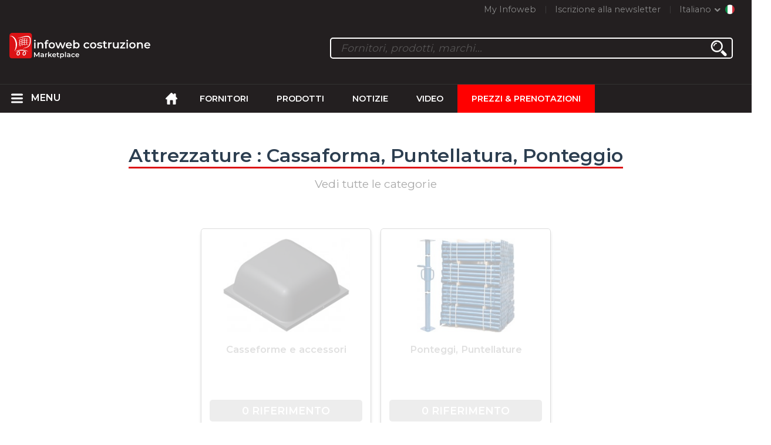

--- FILE ---
content_type: text/html; charset=utf-8
request_url: https://infoweb-costruzione.it/attrezzature-cassaforma-puntellatura-ponteggio-1011346.html
body_size: 16426
content:
<!DOCTYPE html>
<html data-cache="2026-02-02 05:38:47" lang="it" data-geo="it" id="page-categories" data-prod="yes" data-type="" data-stats="2" data-tpl="construction" data-tpl-com="construction" data-tpl-fr="btp" data-tpl-es="construccion" data-tpl-it="costruzione" data-tpl-de="bau" data-ignore="43791,43793,43797,43799,43806,43811,43812,43813,43826,43829,43831,43839,43843" class="html  it geo-it construction 2 domain-S    "><head data-version="2020-06-26_15-15"><meta charset="utf-8"/><meta name="content-language" content="it-IT"/><meta name="format-detection" content="telephone=no"/><meta name="viewport" content="width=device-width, initial-scale=1.0, maximum-scale=1.0, user-scalable=no, minimal-ui"/><meta name="apple-mobile-web-app-capable" content="yes"/><meta name="apple-mobile-web-app-status-bar-style" content="black-translucent"/><meta name="twitter:site" content="INFOWEBBTP"/><!-- <TPL:PAGE:META> --><title>Cassaforma, Puntellatura, Ponteggio | Fornitori della costruzione</title><meta property="og:type" content="website"/><meta property="og:site_name" content="templates/title"/><meta property="og:title" content="Cassaforma, Puntellatura, Ponteggio | Fornitori della costruzione"/><meta property="og:description" content="Trova sul 1º Marketplace della costruzione, tutti i fornitori della costruzione di cassaforma, puntellatura e ponteggio."/><meta property="og:image" content="https://infoweb-costruzione.it/images/logo-black.svg"/><meta property="og:url" content="https://infoweb-costruzione.it/attrezzature-cassaforma-puntellatura-ponteggio-1011346.html"/><meta name="twitter:card" content="summary_large_image"/><meta name="twitter:title" content="Cassaforma, Puntellatura, Ponteggio | Fornitori della costruzione"/><meta name="twitter:image" content="https://infoweb-costruzione.it/images/logo-black.svg"/><meta name="twitter:description" content="Trova sul 1º Marketplace della costruzione, tutti i fornitori della costruzione di cassaforma, puntellatura e ponteggio."/><link rel="alternate" hreflang="en" href="https://infoweb-construction.com/equipment-formwork-shoring-system-scaffolding-1011346.html"/><link rel="alternate" hreflang="fr" href="https://infoweb-btp.fr/materiel-coffrage-etaiement-echafaudage-1011346.html"/><link rel="alternate" hreflang="es" href="https://infoweb-construccion.es/equipos-encofrado-apuntalamiento-andamio-1011346.html"/><link rel="alternate" hreflang="it" href="https://infoweb-costruzione.it/attrezzature-cassaforma-puntellatura-ponteggio-1011346.html"/><link rel="alternate" hreflang="de" href="https://infoweb-bau.de/ausrustung-schalung-traggerust-gerust-1011346.html"/><meta name="keywords" content=""/><meta name="description" content="Trova sul 1º Marketplace della costruzione, tutti i fornitori della costruzione di cassaforma, puntellatura e ponteggio."/><!-- </TPL:PAGE:META> --><script async="async" src="https://www.googletagmanager.com/gtag/js?id=UA-27504188-24"></script><script> const gTag = `UA-27504188-24`</script><script>
		window.dataLayer = window.dataLayer || []
		function gtag() { dataLayer.push(arguments) }
		gtag('js', new Date())
		gtag('config', gTag)
	</script><script type="text/javascript" src="/external.min.js?v=2020-06-26_15-15"></script><script type="text/javascript" src="/i18n.js?v=2020-06-26_15-15"></script><script type="text/javascript" src="/infoweb.js?v=2020-06-26_15-15"></script><link rel="alternate" type="application/rss+xml" href="/rss.xml" title="https://infoweb-costruzione.it"/><link rel="stylesheet" type="text/css" href="https://fonts.googleapis.com/css?family=Montserrat:400,600&amp;subset=latin-ext"/><link rel="stylesheet" type="text/css" href="/external.min.css?v=2020-06-26_15-15"/><link id="infoweb-css" rel="stylesheet" type="text/css" href="/infoweb.css?v=2020-06-26_15-15"/><link rel="stylesheet" type="text/css" href="/infoweb.extra.css?v=2020-06-26_15-15"/><link rel="icon" type="image/png" href="/images/favicon.svg"/><link rel="icon" type="image/svg+xml" href="/images/favicon.svg"/><link rel="shortcut icon" href="/images/favicon.ico"/><link rel="apple-touch-icon" href="/images/apple-touch-icon.png"/><!-- <link rel="mask-icon" href="/images/global/mask-icon.svg" color="blue" /> --></head><body><div itemtype="http://schema.org/Organization" itemscope="itemscope"><meta itemprop="name" content="InfoWeb Costruzione"/><meta itemprop="logo" content="https://infoweb-costruzione.it/images/logo-black.svg"/><link itemprop="url" href="/"/><meta itemprop="slogan" content="1º Marketplace della costruzione"/><meta itemprop="description" content="Il mercato dedicato esclusivamente all&#039;edilizia e ai lavori pubblici (BTP), il sito BTP di Infoweb, riunisce tutti i produttori e distributori di prodotti, materiali e attrezzature per l&#039;edilizia e le opere pubbliche. Il mercato BTP offre strumenti di approvvigionamento per catturare l&#039;attenzione degli acquisti durante la sua fase di ricerca su Internet. Selezioniamo e referenziamo i principali marchi e fornitori di costruzioni sul nostro mercato attraverso il più ampio database di prodotti possibile. Confronta e seleziona i diversi fornitori e prodotti presenti sul mercato e contattali gratuitamente in pochi clic. Per più di 20 anni, il mercato BTP di Infoweb ha messo tutti i fornitori di edifici in contatto diretto con gli acquirenti di tutto il mondo. Facilita i tuoi acquisti di attrezzature per l&#039;edilizia e le costruzioni nel 1 ° mercato delle costruzioni."/><meta itemprop="member" content="Infoweb Market"/></div><header id="header" role="banner" class="nox"><a class="logo" href="/"><img src="images/logo2.svg"/></a><div id="links"><div id="auth" class="link"><a class="title" rel="nofollow" data-popin="auth-form" title="My Infoweb"><span>My Infoweb</span></a></div><div id="newsletter" class="link"><a class="title" data-popin="newsletter-form" title=" Iscrizione alla newsletter"><span> Iscrizione alla newsletter</span></a><form id="newsletter-form" class="newsletter" method="post"><input id="newsletter-input" type="email" class="before-submit" placeholder="Vostra email"/><input id="newsletter-submit" type="submit" value="" class="template-background"/></form></div><div id="geolang" class="link"><a class="title i18n" data-popin="geolang-form" title="Marketplaces internazionali"><span>Italiano</span></a><form id="geolang-form" class="auth" method="post" data-lang="it"><fieldset id="geolang-geo"><legend><span class="i18n" data-lang="it">Marketplaces</span></legend><p class="geolang-geo-fr option"><input type="radio" name="geo" value="fr" id="geolang-geo-fr"/><label class="i18n template-background" for="geolang-geo-fr" data-lang="it">Francia</label></p><p class="geolang-geo-de option"><input type="radio" name="geo" value="de" id="geolang-geo-de"/><label class="i18n template-background" for="geolang-geo-de" data-lang="it">Germania</label></p><p class="geolang-geo-it option"><input type="radio" name="geo" value="it" id="geolang-geo-it" checked="checked"/><label class="i18n template-background" for="geolang-geo-it" data-lang="it">Italia</label></p><p class="geolang-geo-es option"><input type="radio" name="geo" value="es" id="geolang-geo-es"/><label class="i18n template-background" for="geolang-geo-es" data-lang="it">Spagna</label></p><p class="geolang-geo-us option"><input type="radio" name="geo" value="us" id="geolang-geo-us"/><label class="i18n template-background" for="geolang-geo-us" data-lang="it">Stati Uniti</label></p></fieldset><input name="old_geo" type="hidden" value="it"/><input name="old_lang" type="hidden" value="it"/><input id="geolang-submit" name="geolang" type="submit" value="" class="template-background"/></form></div></div><form id="search" role="search" method="get" action="/prodotti-da-costruzione-130.html"><input id="search-input" type="search" name="search" autocomplete="off" class="before-submit" placeholder="Fornitori, prodotti, marchi..."/><input id="search-submit" type="submit" value="" class="template-background"/><div id="search-autocomplete"><div id="search-suggestions"></div></div></form></header><nav id="nav-menu" role="navigation" class="nox"><nav id="nav-submenu" role="navigation" class="nox"><ul id="submenu" role="menu" aria-labelledby="menuitem-submenu" aria-expanded="false" aria-hidden="true"><li role="presentation" class="menu"><a role="menuitem" data-href="/">Home</a></li><li role="presentation" class="menu fournisseurs"><a role="menuitem" data-href="/fornitori-di-costruzione-120.html">Fornitori</a></li><li role="presentation" class="menu produits"><a role="menuitem" data-href="/prodotti-da-costruzione-130.html">Prodotti</a></li><li role="presentation" class="menu categories"><a role="menuitem" data-href="/prodotti-da-costruzione-accessori-101.html">Prodotti</a></li><li role="presentation" class="menu cp"><a role="menuitem" data-href="/notizie-della-costruzione-e-dei-lavori-pubblici-140.html">Notizie</a></li><li role="presentation" class="menu reportage"><a role="menuitem" data-href="/video-di-costruzione-e-lavori-pubblici-150.html">Video </a></li><li role="presentation" class="menu publications"><a role="menuitem" data-href="/cataloghi-di-prodotti-da-costruzione-materiali-e-attrezzature-190.html">Cataloghi</a></li><li role="presentation" class="menu events"><a role="menuitem" data-href="/fiere-di-costruzione-architettura-decorazione-e-interior-design-180.html">Agenda</a></li><li role="presentation" class="menu oe"><a role="menuitem" data-href="/-160.html">Lavoro  </a></li><li role="presentation" class="menu pa"><a role="menuitem" data-href="/-170.html">Occasioni</a></li><li role="presentation" class="menu devenir-exposant"><a role="menuitem" data-href="/vendi-sul-marketplace-105.html">Vendi sul Marketplace</a></li><li role="presentation" class="menu pricing"><a role="menuitem" data-href="/product-pack-10029433.html">Prezzi &amp; Prenotazioni</a></li><li role="presentation" class="categories" data-total=""><a role="menuitem" aria-haspopup="true" class="category" id="menu-category-0" data-value="0" href="/prodotti-da-costruzione-accessori-101.html" title="Vedi tutte le categorie">Vedi tutte le categorie</a></li><li role="presentation" class="category empty" data-total="-1"><a role="menuitem" aria-haspopup="true" class="category" id="menu-category-1346" data-value="1346" data-img="image-small/attrezzature-cassaforma-puntellatura-ponteggio-60de1e4a037bep.png" title="Attrezzature : Cassaforma, Puntellatura, Ponteggio">Attrezzature : Cassaforma, Puntellatura, Ponteggio</a><ul class="subcategories" role="menu" aria-expanded="false" aria-hidden="true" aria-labelledby="menu-category-1346"><li role="presentation" class="subcategory empty" data-total="-1"><a class="subcategory" role="menuitem" id="menu-subcategory-18047" data-href="#" data-value="18047" data-img="image-small/casseforme-e-accessori-60de21d4deca2h.jpg" title="Casseforme e accessori">Casseforme e accessori</a><div class="hidden options"><span id="menu-options-920" data-id="920" data-title="Prix"><span>da 0 a 99 Euro</span><span>da 100 a 249 Euro</span><span>da 250 a 499 Euro</span><span>da 500 a 999 Euro</span><span>da 1000 a 1999 Euro</span><span>da 2000 a 4999 Euro</span><span>5000 Euro e oltre</span></span></div></li><li role="presentation" class="subcategory empty" data-total="-1"><a class="subcategory" role="menuitem" id="menu-subcategory-16515" data-href="#" data-value="16515" data-img="image-small/ponteggi-puntellature-60de21d9dc363k.jpg" title="Ponteggi, Puntellature">Ponteggi, Puntellature</a><div class="hidden options"><span id="menu-options-920" data-id="920" data-title="Prix"><span>da 0 a 99 Euro</span><span>da 100 a 249 Euro</span><span>da 250 a 499 Euro</span><span>da 500 a 999 Euro</span><span>da 1000 a 1999 Euro</span><span>da 2000 a 4999 Euro</span><span>5000 Euro e oltre</span></span></div></li></ul></li><li role="presentation" class="category" data-total="23"><a role="menuitem" aria-haspopup="true" class="category" id="menu-category-1022" data-value="1022" data-img="image-small/attrezzature-macchine-e-utensili-da-cantiere-60de1e750da92l.png" title="Attrezzature : Macchine e utensili da cantiere">Attrezzature : Macchine e utensili da cantiere</a><ul class="subcategories" role="menu" aria-expanded="false" aria-hidden="true" aria-labelledby="menu-category-1022"><li role="presentation" class="subcategory empty" data-total="-1"><a class="subcategory" role="menuitem" id="menu-subcategory-14713" data-href="#" data-value="14713" data-img="image-small/attrezzature-per-l-edilizia-mobile-60de21ed835cdl.jpg" title="Attrezzature per l&#039;edilizia mobile">Attrezzature per l&#039;edilizia mobile</a><div class="hidden options"><span id="menu-options-920" data-id="920" data-title="Prix"><span>da 0 a 99 Euro</span><span>da 100 a 249 Euro</span><span>da 250 a 499 Euro</span><span>da 500 a 999 Euro</span><span>da 1000 a 1999 Euro</span><span>da 2000 a 4999 Euro</span><span>5000 Euro e oltre</span></span></div></li><li role="presentation" class="subcategory empty" data-total="-1"><a class="subcategory" role="menuitem" id="menu-subcategory-19541" data-href="#" data-value="19541" data-img="image-small/attrezzature-per-la-pulizia-del-cantiere-60de21decd365o.jpg" title="Attrezzature per la pulizia del cantiere">Attrezzature per la pulizia del cantiere</a><div class="hidden options"><span id="menu-options-920" data-id="920" data-title="Prix"><span>da 0 a 99 Euro</span><span>da 100 a 249 Euro</span><span>da 250 a 499 Euro</span><span>da 500 a 999 Euro</span><span>da 1000 a 1999 Euro</span><span>da 2000 a 4999 Euro</span><span>5000 Euro e oltre</span></span></div></li><li role="presentation" class="subcategory empty" data-total="-1"><a class="subcategory" role="menuitem" id="menu-subcategory-21451" data-href="#" data-value="21451" data-img="image-small/cilindri-pompe-accessori-idraulici-60de2212ac3b2z.jpg" title="Cilindri, Pompe, Accessori idraulici">Cilindri, Pompe, Accessori idraulici</a><div class="hidden options"><span id="menu-options-920" data-id="920" data-title="Prix"><span>da 0 a 99 Euro</span><span>da 100 a 249 Euro</span><span>da 250 a 499 Euro</span><span>da 500 a 999 Euro</span><span>da 1000 a 1999 Euro</span><span>da 2000 a 4999 Euro</span><span>5000 Euro e oltre</span></span></div></li><li role="presentation" class="subcategory empty" data-total="-1"><a class="subcategory" role="menuitem" id="menu-subcategory-14798" data-href="#" data-value="14798" data-img="image-small/componenti-accessori-parti-soggette-ad-usura-60de21e607237p.png" title="Componenti, Accessori, Parti soggette ad usura">Componenti, Accessori, Parti soggette ad usura</a><div class="hidden options"><span id="menu-options-920" data-id="920" data-title="Prix"><span>da 0 a 99 Euro</span><span>da 100 a 249 Euro</span><span>da 250 a 499 Euro</span><span>da 500 a 999 Euro</span><span>da 1000 a 1999 Euro</span><span>da 2000 a 4999 Euro</span><span>5000 Euro e oltre</span></span></div></li><li role="presentation" class="subcategory empty" data-total="-1"><a class="subcategory" role="menuitem" id="menu-subcategory-20789" data-href="#" data-value="20789" data-img="image-small/macchine-e-attrezzature-per-rivestimento-60de21fb12d59w.jpg" title="Macchine e attrezzature per rivestimento">Macchine e attrezzature per rivestimento</a><div class="hidden options"><span id="menu-options-920" data-id="920" data-title="Prix"><span>da 0 a 99 Euro</span><span>da 100 a 249 Euro</span><span>da 250 a 499 Euro</span><span>da 500 a 999 Euro</span><span>da 1000 a 1999 Euro</span><span>da 2000 a 4999 Euro</span><span>5000 Euro e oltre</span></span></div></li><li role="presentation" class="subcategory" data-total="23"><a class="subcategory" role="menuitem" id="menu-subcategory-16450" data-href="/movimento-terra-compattazione-13316450.html" data-value="16450" data-img="image-small/movimento-terra-compattazione-60de2205e8af3z.jpg" title="Movimento terra, Compattazione">Movimento terra, Compattazione</a><div class="hidden options"><span id="menu-options-920" data-id="920" data-title="Prix"><span>da 0 a 99 Euro</span><span>da 100 a 249 Euro</span><span>da 250 a 499 Euro</span><span>da 500 a 999 Euro</span><span>da 1000 a 1999 Euro</span><span>da 2000 a 4999 Euro</span><span>5000 Euro e oltre</span></span></div></li><li role="presentation" class="subcategory empty" data-total="-1"><a class="subcategory" role="menuitem" id="menu-subcategory-16114" data-href="#" data-value="16114" data-img="image-small/produzione-di-calcestruzzo-e-inerti-60de21f37cc06n.jpg" title="Produzione di calcestruzzo e inerti">Produzione di calcestruzzo e inerti</a><div class="hidden options"><span id="menu-options-920" data-id="920" data-title="Prix"><span>da 0 a 99 Euro</span><span>da 100 a 249 Euro</span><span>da 250 a 499 Euro</span><span>da 500 a 999 Euro</span><span>da 1000 a 1999 Euro</span><span>da 2000 a 4999 Euro</span><span>5000 Euro e oltre</span></span></div></li><li role="presentation" class="subcategory empty" data-total="-1"><a class="subcategory" role="menuitem" id="menu-subcategory-14690" data-href="#" data-value="14690" data-img="image-small/pulizia-spazi-verdi-60de220072808n.jpg" title="Pulizia, Spazi verdi">Pulizia, Spazi verdi</a><div class="hidden options"><span id="menu-options-920" data-id="920" data-title="Prix"><span>da 0 a 99 Euro</span><span>da 100 a 249 Euro</span><span>da 250 a 499 Euro</span><span>da 500 a 999 Euro</span><span>da 1000 a 1999 Euro</span><span>da 2000 a 4999 Euro</span><span>5000 Euro e oltre</span></span></div></li><li role="presentation" class="subcategory empty" data-total="-1"><a class="subcategory" role="menuitem" id="menu-subcategory-16518" data-href="#" data-value="16518" data-img="image-small/trasporto-su-strada-60de220c08368y.jpg" title="Trasporto su strada">Trasporto su strada</a><div class="hidden options"><span id="menu-options-920" data-id="920" data-title="Prix"><span>da 0 a 99 Euro</span><span>da 100 a 249 Euro</span><span>da 250 a 499 Euro</span><span>da 500 a 999 Euro</span><span>da 1000 a 1999 Euro</span><span>da 2000 a 4999 Euro</span><span>5000 Euro e oltre</span></span></div></li></ul></li><li role="presentation" class="category" data-total="1"><a role="menuitem" aria-haspopup="true" class="category" id="menu-category-12387" data-value="12387" data-img="image-small/attrezzature-trasporto-movimentazione-60de1e80525d7q.png" title="Attrezzature : Trasporto, Movimentazione">Attrezzature : Trasporto, Movimentazione</a><ul class="subcategories" role="menu" aria-expanded="false" aria-hidden="true" aria-labelledby="menu-category-12387"><li role="presentation" class="subcategory empty" data-total="-1"><a class="subcategory" role="menuitem" id="menu-subcategory-21102" data-href="#" data-value="21102" data-img="image-small/accessori-di-sollevamento-60de22c99df6ey.jpg" title="Accessori di sollevamento">Accessori di sollevamento</a><div class="hidden options"><span id="menu-options-920" data-id="920" data-title="Prix"><span>da 0 a 99 Euro</span><span>da 100 a 249 Euro</span><span>da 250 a 499 Euro</span><span>da 500 a 999 Euro</span><span>da 1000 a 1999 Euro</span><span>da 2000 a 4999 Euro</span><span>5000 Euro e oltre</span></span></div></li><li role="presentation" class="subcategory empty" data-total="-1"><a class="subcategory" role="menuitem" id="menu-subcategory-21505" data-href="#" data-value="21505" data-img="image-small/argani-paranchi-60de22ea2a85ev.jpg" title="Argani, Paranchi">Argani, Paranchi</a><div class="hidden options"><span id="menu-options-920" data-id="920" data-title="Prix"><span>da 0 a 99 Euro</span><span>da 100 a 249 Euro</span><span>da 250 a 499 Euro</span><span>da 500 a 999 Euro</span><span>da 1000 a 1999 Euro</span><span>da 2000 a 4999 Euro</span><span>5000 Euro e oltre</span></span></div></li><li role="presentation" class="subcategory" data-total="1"><a class="subcategory" role="menuitem" id="menu-subcategory-16120" data-href="/attrezzatura-di-sollevamento-13316120.html" data-value="16120" data-img="image-small/attrezzatura-di-sollevamento-60de22d461073t.jpg" title="Attrezzatura di sollevamento">Attrezzatura di sollevamento</a><div class="hidden options"><span id="menu-options-920" data-id="920" data-title="Prix"><span>da 0 a 99 Euro</span><span>da 100 a 249 Euro</span><span>da 250 a 499 Euro</span><span>da 500 a 999 Euro</span><span>da 1000 a 1999 Euro</span><span>da 2000 a 4999 Euro</span><span>5000 Euro e oltre</span></span></div></li><li role="presentation" class="subcategory empty" data-total="-1"><a class="subcategory" role="menuitem" id="menu-subcategory-20314" data-href="#" data-value="20314" data-img="image-small/attrezzature-per-il-sollevamento-di-materiali-60de22d9a6682w.jpg" title="Attrezzature per il sollevamento di materiali">Attrezzature per il sollevamento di materiali</a><div class="hidden options"><span id="menu-options-920" data-id="920" data-title="Prix"><span>da 0 a 99 Euro</span><span>da 100 a 249 Euro</span><span>da 250 a 499 Euro</span><span>da 500 a 999 Euro</span><span>da 1000 a 1999 Euro</span><span>da 2000 a 4999 Euro</span><span>5000 Euro e oltre</span></span></div></li><li role="presentation" class="subcategory empty" data-total="-1"><a class="subcategory" role="menuitem" id="menu-subcategory-21507" data-href="#" data-value="21507" data-img="image-small/carretilla-electrica-60de22cf2bb27l.png" title="Carretilla eléctrica">Carretilla eléctrica</a><div class="hidden options"><span id="menu-options-920" data-id="920" data-title="Prix"><span>da 0 a 99 Euro</span><span>da 100 a 249 Euro</span><span>da 250 a 499 Euro</span><span>da 500 a 999 Euro</span><span>da 1000 a 1999 Euro</span><span>da 2000 a 4999 Euro</span><span>5000 Euro e oltre</span></span></div></li><li role="presentation" class="subcategory empty" data-total="-1"><a class="subcategory" role="menuitem" id="menu-subcategory-21508" data-href="#" data-value="21508" data-img="image-small/gru-a-cavalletto-carroponte-60de22df575a6w.jpg" title="Gru a cavalletto, Carroponte">Gru a cavalletto, Carroponte</a><div class="hidden options"><span id="menu-options-920" data-id="920" data-title="Prix"><span>da 0 a 99 Euro</span><span>da 100 a 249 Euro</span><span>da 250 a 499 Euro</span><span>da 500 a 999 Euro</span><span>da 1000 a 1999 Euro</span><span>da 2000 a 4999 Euro</span><span>5000 Euro e oltre</span></span></div></li><li role="presentation" class="subcategory empty" data-total="-1"><a class="subcategory" role="menuitem" id="menu-subcategory-21506" data-href="#" data-value="21506" data-img="image-small/trasporto-su-strada-60de22e4cd899i.png" title="Trasporto su strada">Trasporto su strada</a><div class="hidden options"><span id="menu-options-920" data-id="920" data-title="Prix"><span>da 0 a 99 Euro</span><span>da 100 a 249 Euro</span><span>da 250 a 499 Euro</span><span>da 500 a 999 Euro</span><span>da 1000 a 1999 Euro</span><span>da 2000 a 4999 Euro</span><span>5000 Euro e oltre</span></span></div></li></ul></li><li role="presentation" class="category empty" data-total="-1"><a role="menuitem" aria-haspopup="true" class="category" id="menu-category-14630" data-value="14630" data-img="image-small/attrezzature-utensili-professionali-60de1e7b1a48bg.png" title="Attrezzature : Utensili professionali">Attrezzature : Utensili professionali</a><ul class="subcategories" role="menu" aria-expanded="false" aria-hidden="true" aria-labelledby="menu-category-14630"><li role="presentation" class="subcategory empty" data-total="-1"><a class="subcategory" role="menuitem" id="menu-subcategory-19262" data-href="#" data-value="19262" data-img="image-small/accessori-e-consumabile-60de22180dbecs.jpg" title="Accessori e consumabile">Accessori e consumabile</a><div class="hidden options"><span id="menu-options-920" data-id="920" data-title="Prix"><span>da 0 a 99 Euro</span><span>da 100 a 249 Euro</span><span>da 250 a 499 Euro</span><span>da 500 a 999 Euro</span><span>da 1000 a 1999 Euro</span><span>da 2000 a 4999 Euro</span><span>5000 Euro e oltre</span></span></div></li><li role="presentation" class="subcategory empty" data-total="-1"><a class="subcategory" role="menuitem" id="menu-subcategory-19600" data-href="#" data-value="19600" data-img="image-small/altri-utensili-di-cantiere-60de22289da42k.jpg" title="Altri utensili di cantiere">Altri utensili di cantiere</a><div class="hidden options"><span id="menu-options-920" data-id="920" data-title="Prix"><span>da 0 a 99 Euro</span><span>da 100 a 249 Euro</span><span>da 250 a 499 Euro</span><span>da 500 a 999 Euro</span><span>da 1000 a 1999 Euro</span><span>da 2000 a 4999 Euro</span><span>5000 Euro e oltre</span></span></div></li><li role="presentation" class="subcategory empty" data-total="-1"><a class="subcategory" role="menuitem" id="menu-subcategory-21309" data-href="#" data-value="21309" data-img="image-small/attrezzi-da-giardinaggio-60de224b5aca3s.jpg" title="Attrezzi da giardinaggio">Attrezzi da giardinaggio</a><div class="hidden options"><span id="menu-options-920" data-id="920" data-title="Prix"><span>da 0 a 99 Euro</span><span>da 100 a 249 Euro</span><span>da 250 a 499 Euro</span><span>da 500 a 999 Euro</span><span>da 1000 a 1999 Euro</span><span>da 2000 a 4999 Euro</span><span>5000 Euro e oltre</span></span></div></li><li role="presentation" class="subcategory empty" data-total="-1"><a class="subcategory" role="menuitem" id="menu-subcategory-21087" data-href="#" data-value="21087" data-img="image-small/metrologia-60de222d730c0q.jpg" title="Metrologia">Metrologia</a><div class="hidden options"><span id="menu-options-920" data-id="920" data-title="Prix"><span>da 0 a 99 Euro</span><span>da 100 a 249 Euro</span><span>da 250 a 499 Euro</span><span>da 500 a 999 Euro</span><span>da 1000 a 1999 Euro</span><span>da 2000 a 4999 Euro</span><span>5000 Euro e oltre</span></span></div></li><li role="presentation" class="subcategory empty" data-total="-1"><a class="subcategory" role="menuitem" id="menu-subcategory-21084" data-href="#" data-value="21084" data-img="image-small/utensile-elettrico-portatile-60de22378fbc3y.jpg" title="Utensile elettrico portatile">Utensile elettrico portatile</a><div class="hidden options"><span id="menu-options-920" data-id="920" data-title="Prix"><span>da 0 a 99 Euro</span><span>da 100 a 249 Euro</span><span>da 250 a 499 Euro</span><span>da 500 a 999 Euro</span><span>da 1000 a 1999 Euro</span><span>da 2000 a 4999 Euro</span><span>5000 Euro e oltre</span></span></div></li><li role="presentation" class="subcategory empty" data-total="-1"><a class="subcategory" role="menuitem" id="menu-subcategory-21085" data-href="#" data-value="21085" data-img="image-small/utensile-elettrico-portatile-accessori-60de223c2db40p.jpg" title="Utensile elettrico portatile, Accessori">Utensile elettrico portatile, Accessori</a><div class="hidden options"><span id="menu-options-920" data-id="920" data-title="Prix"><span>da 0 a 99 Euro</span><span>da 100 a 249 Euro</span><span>da 250 a 499 Euro</span><span>da 500 a 999 Euro</span><span>da 1000 a 1999 Euro</span><span>da 2000 a 4999 Euro</span><span>5000 Euro e oltre</span></span></div></li><li role="presentation" class="subcategory empty" data-total="-1"><a class="subcategory" role="menuitem" id="menu-subcategory-21086" data-href="#" data-value="21086" data-img="image-small/utensili-a-mano-60de223271efev.jpg" title="Utensili a mano">Utensili a mano</a><div class="hidden options"><span id="menu-options-920" data-id="920" data-title="Prix"><span>da 0 a 99 Euro</span><span>da 100 a 249 Euro</span><span>da 250 a 499 Euro</span><span>da 500 a 999 Euro</span><span>da 1000 a 1999 Euro</span><span>da 2000 a 4999 Euro</span><span>5000 Euro e oltre</span></span></div></li><li role="presentation" class="subcategory empty" data-total="-1"><a class="subcategory" role="menuitem" id="menu-subcategory-14642" data-href="#" data-value="14642" data-img="image-small/utensili-da-taglio-60de224641557q.jpg" title="Utensili da taglio">Utensili da taglio</a><div class="hidden options"><span id="menu-options-920" data-id="920" data-title="Prix"><span>da 0 a 99 Euro</span><span>da 100 a 249 Euro</span><span>da 250 a 499 Euro</span><span>da 500 a 999 Euro</span><span>da 1000 a 1999 Euro</span><span>da 2000 a 4999 Euro</span><span>5000 Euro e oltre</span></span></div></li><li role="presentation" class="subcategory empty" data-total="-1"><a class="subcategory" role="menuitem" id="menu-subcategory-16491" data-href="#" data-value="16491" data-img="image-small/utensili-di-saldatura-60de225202fecv.jpg" title="Utensili di saldatura">Utensili di saldatura</a><div class="hidden options"><span id="menu-options-920" data-id="920" data-title="Prix"><span>da 0 a 99 Euro</span><span>da 100 a 249 Euro</span><span>da 250 a 499 Euro</span><span>da 500 a 999 Euro</span><span>da 1000 a 1999 Euro</span><span>da 2000 a 4999 Euro</span><span>5000 Euro e oltre</span></span></div></li><li role="presentation" class="subcategory empty" data-total="-1"><a class="subcategory" role="menuitem" id="menu-subcategory-19456" data-href="#" data-value="19456" data-img="image-small/utensili-stazionario-60de22c4b39a9x.jpg" title="Utensili stazionario">Utensili stazionario</a><div class="hidden options"><span id="menu-options-920" data-id="920" data-title="Prix"><span>da 0 a 99 Euro</span><span>da 100 a 249 Euro</span><span>da 250 a 499 Euro</span><span>da 500 a 999 Euro</span><span>da 1000 a 1999 Euro</span><span>da 2000 a 4999 Euro</span><span>5000 Euro e oltre</span></span></div></li></ul></li><li role="presentation" class="category empty" data-total="-1"><a role="menuitem" aria-haspopup="true" class="category" id="menu-category-19699" data-value="19699" data-img="image-small/carpenteria-carpenteria-esterna-60de1e858eb7br.png" title="Carpenteria : Carpenteria esterna">Carpenteria : Carpenteria esterna</a><ul class="subcategories" role="menu" aria-expanded="false" aria-hidden="true" aria-labelledby="menu-category-19699"><li role="presentation" class="subcategory empty" data-total="-1"><a class="subcategory" role="menuitem" id="menu-subcategory-1192" data-href="#" data-value="1192" data-img="image-small/automazioni-motorizzazione-60de22777a054j.jpg" title="Automazioni, Motorizzazione">Automazioni, Motorizzazione</a><div class="hidden options"><span id="menu-options-920" data-id="920" data-title="Prix"><span>da 0 a 99 Euro</span><span>da 100 a 249 Euro</span><span>da 250 a 499 Euro</span><span>da 500 a 999 Euro</span><span>da 1000 a 1999 Euro</span><span>da 2000 a 4999 Euro</span><span>5000 Euro e oltre</span></span></div></li><li role="presentation" class="subcategory empty" data-total="-1"><a class="subcategory" role="menuitem" id="menu-subcategory-19339" data-href="#" data-value="19339" data-img="image-small/cancelli-cancelletto-60de22972ef4ev.jpg" title="Cancelli, Cancelletto">Cancelli, Cancelletto</a><div class="hidden options"><span id="menu-options-920" data-id="920" data-title="Prix"><span>da 0 a 99 Euro</span><span>da 100 a 249 Euro</span><span>da 250 a 499 Euro</span><span>da 500 a 999 Euro</span><span>da 1000 a 1999 Euro</span><span>da 2000 a 4999 Euro</span><span>5000 Euro e oltre</span></span></div></li><li role="presentation" class="subcategory empty" data-total="-1"><a class="subcategory" role="menuitem" id="menu-subcategory-18041" data-href="#" data-value="18041" data-img="image-small/finestre-porte-finestra-vetrate-60de2281f1c3bl.jpg" title="Finestre, Porte finestra, Vetrate">Finestre, Porte finestra, Vetrate</a><div class="hidden options"><span id="menu-options-920" data-id="920" data-title="Prix"><span>da 0 a 99 Euro</span><span>da 100 a 249 Euro</span><span>da 250 a 499 Euro</span><span>da 500 a 999 Euro</span><span>da 1000 a 1999 Euro</span><span>da 2000 a 4999 Euro</span><span>5000 Euro e oltre</span></span></div></li><li role="presentation" class="subcategory empty" data-total="-1"><a class="subcategory" role="menuitem" id="menu-subcategory-1197" data-href="#" data-value="1197" data-img="image-small/griglie-tende-60de228bd8008t.jpg" title="Griglie, Tende">Griglie, Tende</a><div class="hidden options"><span id="menu-options-920" data-id="920" data-title="Prix"><span>da 0 a 99 Euro</span><span>da 100 a 249 Euro</span><span>da 250 a 499 Euro</span><span>da 500 a 999 Euro</span><span>da 1000 a 1999 Euro</span><span>da 2000 a 4999 Euro</span><span>5000 Euro e oltre</span></span></div></li><li role="presentation" class="subcategory empty" data-total="-1"><a class="subcategory" role="menuitem" id="menu-subcategory-16543" data-href="#" data-value="16543" data-img="image-small/pannello-in-vetro-lucernari-60de22a802e05q.jpg" title="Pannello in vetro, Lucernari">Pannello in vetro, Lucernari</a><div class="hidden options"><span id="menu-options-920" data-id="920" data-title="Prix"><span>da 0 a 99 Euro</span><span>da 100 a 249 Euro</span><span>da 250 a 499 Euro</span><span>da 500 a 999 Euro</span><span>da 1000 a 1999 Euro</span><span>da 2000 a 4999 Euro</span><span>5000 Euro e oltre</span></span></div></li><li role="presentation" class="subcategory empty" data-total="-1"><a class="subcategory" role="menuitem" id="menu-subcategory-16108" data-href="#" data-value="16108" data-img="image-small/pensiline-60de227c9082fl.jpg" title="Pensiline">Pensiline</a><div class="hidden options"><span id="menu-options-920" data-id="920" data-title="Prix"><span>da 0 a 99 Euro</span><span>da 100 a 249 Euro</span><span>da 250 a 499 Euro</span><span>da 500 a 999 Euro</span><span>da 1000 a 1999 Euro</span><span>da 2000 a 4999 Euro</span><span>5000 Euro e oltre</span></span></div></li><li role="presentation" class="subcategory empty" data-total="-1"><a class="subcategory" role="menuitem" id="menu-subcategory-14459" data-href="#" data-value="14459" data-img="image-small/porte-industriali-60de229c3f722g.jpg" title="Porte industriali">Porte industriali</a><div class="hidden options"><span id="menu-options-920" data-id="920" data-title="Prix"><span>da 0 a 99 Euro</span><span>da 100 a 249 Euro</span><span>da 250 a 499 Euro</span><span>da 500 a 999 Euro</span><span>da 1000 a 1999 Euro</span><span>da 2000 a 4999 Euro</span><span>5000 Euro e oltre</span></span></div></li><li role="presentation" class="subcategory empty" data-total="-1"><a class="subcategory" role="menuitem" id="menu-subcategory-14780" data-href="#" data-value="14780" data-img="image-small/porte-residenziali-60de22a2e7edft.jpg" title="Porte residenziali">Porte residenziali</a><div class="hidden options"><span id="menu-options-920" data-id="920" data-title="Prix"><span>da 0 a 99 Euro</span><span>da 100 a 249 Euro</span><span>da 250 a 499 Euro</span><span>da 500 a 999 Euro</span><span>da 1000 a 1999 Euro</span><span>da 2000 a 4999 Euro</span><span>5000 Euro e oltre</span></span></div></li><li role="presentation" class="subcategory empty" data-total="-1"><a class="subcategory" role="menuitem" id="menu-subcategory-21411" data-href="#" data-value="21411" data-img="image-small/ringhiere-60de228713398h.jpg" title="Ringhiere">Ringhiere</a><div class="hidden options"><span id="menu-options-920" data-id="920" data-title="Prix"><span>da 0 a 99 Euro</span><span>da 100 a 249 Euro</span><span>da 250 a 499 Euro</span><span>da 500 a 999 Euro</span><span>da 1000 a 1999 Euro</span><span>da 2000 a 4999 Euro</span><span>5000 Euro e oltre</span></span></div></li><li role="presentation" class="subcategory empty" data-total="-1"><a class="subcategory" role="menuitem" id="menu-subcategory-22411" data-href="#" data-value="22411" data-img="image-small/scala-6704c87a539f5p.jpg" title="Scala">Scala</a><div class="hidden options"></div></li><li role="presentation" class="subcategory empty" data-total="-1"><a class="subcategory" role="menuitem" id="menu-subcategory-22235" data-href="#" data-value="22235" data-img="image-small/zanzariere-60de2292490d8t.jpg" title="Zanzariere">Zanzariere</a><div class="hidden options"><span id="menu-options-920" data-id="920" data-title="Prix"><span>da 0 a 99 Euro</span><span>da 100 a 249 Euro</span><span>da 250 a 499 Euro</span><span>da 500 a 999 Euro</span><span>da 1000 a 1999 Euro</span><span>da 2000 a 4999 Euro</span><span>5000 Euro e oltre</span></span></div></li></ul></li><li role="presentation" class="category empty" data-total="-1"><a role="menuitem" aria-haspopup="true" class="category" id="menu-category-18035" data-value="18035" data-img="image-small/carpenteria-carpenteria-interna-60de1e8a9822at.png" title="Carpenteria : Carpenteria interna">Carpenteria : Carpenteria interna</a><ul class="subcategories" role="menu" aria-expanded="false" aria-hidden="true" aria-labelledby="menu-category-18035"><li role="presentation" class="subcategory empty" data-total="-1"><a class="subcategory" role="menuitem" id="menu-subcategory-15759" data-href="#" data-value="15759" data-img="image-small/botola-60de248fb1cffh.png" title="Botola">Botola</a><div class="hidden options"><span id="menu-options-920" data-id="920" data-title="Prix"><span>da 0 a 99 Euro</span><span>da 100 a 249 Euro</span><span>da 250 a 499 Euro</span><span>da 500 a 999 Euro</span><span>da 1000 a 1999 Euro</span><span>da 2000 a 4999 Euro</span><span>5000 Euro e oltre</span></span></div></li><li role="presentation" class="subcategory empty" data-total="-1"><a class="subcategory" role="menuitem" id="menu-subcategory-21413" data-href="#" data-value="21413" data-img="image-small/porte-industriali-60de22b902d63n.jpg" title="Porte industriali">Porte industriali</a><div class="hidden options"><span id="menu-options-920" data-id="920" data-title="Prix"><span>da 0 a 99 Euro</span><span>da 100 a 249 Euro</span><span>da 250 a 499 Euro</span><span>da 500 a 999 Euro</span><span>da 1000 a 1999 Euro</span><span>da 2000 a 4999 Euro</span><span>5000 Euro e oltre</span></span></div></li><li role="presentation" class="subcategory empty" data-total="-1"><a class="subcategory" role="menuitem" id="menu-subcategory-16669" data-href="#" data-value="16669" data-img="image-small/porte-residenziali-60de22be32a84i.jpg" title="Porte residenziali">Porte residenziali</a><div class="hidden options"><span id="menu-options-920" data-id="920" data-title="Prix"><span>da 0 a 99 Euro</span><span>da 100 a 249 Euro</span><span>da 250 a 499 Euro</span><span>da 500 a 999 Euro</span><span>da 1000 a 1999 Euro</span><span>da 2000 a 4999 Euro</span><span>5000 Euro e oltre</span></span></div></li><li role="presentation" class="subcategory empty" data-total="-1"><a class="subcategory" role="menuitem" id="menu-subcategory-15503" data-href="#" data-value="15503" data-img="image-small/ringhiere-60de22af1d8f5q.jpg" title="Ringhiere">Ringhiere</a><div class="hidden options"><span id="menu-options-920" data-id="920" data-title="Prix"><span>da 0 a 99 Euro</span><span>da 100 a 249 Euro</span><span>da 250 a 499 Euro</span><span>da 500 a 999 Euro</span><span>da 1000 a 1999 Euro</span><span>da 2000 a 4999 Euro</span><span>5000 Euro e oltre</span></span></div></li><li role="presentation" class="subcategory empty" data-total="-1"><a class="subcategory" role="menuitem" id="menu-subcategory-22410" data-href="#" data-value="22410" data-img="image-small/scala-6704d0df4cf25h.jpg" title="Scala">Scala</a><div class="hidden options"></div></li></ul></li><li role="presentation" class="category" data-total="6"><a role="menuitem" aria-haspopup="true" class="category" id="menu-category-18040" data-value="18040" data-img="image-small/carpenteria-protezione-solare-60de1e90ae020x.png" title="Carpenteria : Protezione solare">Carpenteria : Protezione solare</a><ul class="subcategories" role="menu" aria-expanded="false" aria-hidden="true" aria-labelledby="menu-category-18040"><li role="presentation" class="subcategory" data-total="6"><a class="subcategory" role="menuitem" id="menu-subcategory-11833" data-href="/ombrelloni-13311833.html" data-value="11833" data-img="image-small/ombrelloni-60de24947518az.jpg" title="Ombrelloni">Ombrelloni</a><div class="hidden options"><span id="menu-options-920" data-id="920" data-title="Prix"><span>da 0 a 99 Euro</span><span>da 100 a 249 Euro</span><span>da 250 a 499 Euro</span><span>da 500 a 999 Euro</span><span>da 1000 a 1999 Euro</span><span>da 2000 a 4999 Euro</span><span>5000 Euro e oltre</span></span></div></li><li role="presentation" class="subcategory empty" data-total="-1"><a class="subcategory" role="menuitem" id="menu-subcategory-13904" data-href="#" data-value="13904" data-img="image-small/persiane-gelosie-60de2499212eai.jpg" title="Persiane, Gelosie">Persiane, Gelosie</a><div class="hidden options"><span id="menu-options-920" data-id="920" data-title="Prix"><span>da 0 a 99 Euro</span><span>da 100 a 249 Euro</span><span>da 250 a 499 Euro</span><span>da 500 a 999 Euro</span><span>da 1000 a 1999 Euro</span><span>da 2000 a 4999 Euro</span><span>5000 Euro e oltre</span></span></div></li><li role="presentation" class="subcategory empty" data-total="-1"><a class="subcategory" role="menuitem" id="menu-subcategory-14576" data-href="#" data-value="14576" data-img="image-small/tende-tende-da-sole-frangisole-60de249e1c530n.jpg" title="Tende, Tende da sole, Frangisole">Tende, Tende da sole, Frangisole</a><div class="hidden options"><span id="menu-options-920" data-id="920" data-title="Prix"><span>da 0 a 99 Euro</span><span>da 100 a 249 Euro</span><span>da 250 a 499 Euro</span><span>da 500 a 999 Euro</span><span>da 1000 a 1999 Euro</span><span>da 2000 a 4999 Euro</span><span>5000 Euro e oltre</span></span></div></li><li role="presentation" class="subcategory empty" data-total="-1"><a class="subcategory" role="menuitem" id="menu-subcategory-21414" data-href="#" data-value="21414" data-img="image-small/verande-pergole-60de24a320266k.jpg" title="Verande, Pergole">Verande, Pergole</a><div class="hidden options"><span id="menu-options-920" data-id="920" data-title="Prix"><span>da 0 a 99 Euro</span><span>da 100 a 249 Euro</span><span>da 250 a 499 Euro</span><span>da 500 a 999 Euro</span><span>da 1000 a 1999 Euro</span><span>da 2000 a 4999 Euro</span><span>5000 Euro e oltre</span></span></div></li></ul></li><li role="presentation" class="category empty" data-total="-1"><a role="menuitem" aria-haspopup="true" class="category" id="menu-category-21127" data-value="21127" data-img="image-small/copertura-carpenteria-strutture-60de1ee2e932aq.png" title="Copertura : Carpenteria, Strutture">Copertura : Carpenteria, Strutture</a></li><li role="presentation" class="category empty" data-total="-1"><a role="menuitem" aria-haspopup="true" class="category" id="menu-category-13695" data-value="13695" data-img="image-small/copertura-copertura-60de1ee9c9ce3s.png" title="Copertura : Copertura">Copertura : Copertura</a><ul class="subcategories" role="menu" aria-expanded="false" aria-hidden="true" aria-labelledby="menu-category-13695"><li role="presentation" class="subcategory empty" data-total="-1"><a class="subcategory" role="menuitem" id="menu-subcategory-13894" data-href="#" data-value="13894" data-img="image-small/accessori-e-prodotti-complementari-per-tetti-60de265bc0447m.jpg" title="Accessori e prodotti complementari per tetti">Accessori e prodotti complementari per tetti</a><div class="hidden options"><span id="menu-options-920" data-id="920" data-title="Prix"><span>da 0 a 99 Euro</span><span>da 100 a 249 Euro</span><span>da 250 a 499 Euro</span><span>da 500 a 999 Euro</span><span>da 1000 a 1999 Euro</span><span>da 2000 a 4999 Euro</span><span>5000 Euro e oltre</span></span></div></li><li role="presentation" class="subcategory empty" data-total="-1"><a class="subcategory" role="menuitem" id="menu-subcategory-16550" data-href="#" data-value="16550" data-img="image-small/coperture-60de2660a59cfz.jpg" title="Coperture">Coperture</a><div class="hidden options"><span id="menu-options-920" data-id="920" data-title="Prix"><span>da 0 a 99 Euro</span><span>da 100 a 249 Euro</span><span>da 250 a 499 Euro</span><span>da 500 a 999 Euro</span><span>da 1000 a 1999 Euro</span><span>da 2000 a 4999 Euro</span><span>5000 Euro e oltre</span></span></div></li><li role="presentation" class="subcategory empty" data-total="-1"><a class="subcategory" role="menuitem" id="menu-subcategory-14131" data-href="#" data-value="14131" data-img="image-small/materiali-di-copertura-60de2665ef6f0s.jpg" title="Materiali di copertura">Materiali di copertura</a><div class="hidden options"><span id="menu-options-920" data-id="920" data-title="Prix"><span>da 0 a 99 Euro</span><span>da 100 a 249 Euro</span><span>da 250 a 499 Euro</span><span>da 500 a 999 Euro</span><span>da 1000 a 1999 Euro</span><span>da 2000 a 4999 Euro</span><span>5000 Euro e oltre</span></span></div></li></ul></li><li role="presentation" class="category empty" data-total="-1"><a role="menuitem" aria-haspopup="true" class="category" id="menu-category-21128" data-value="21128" data-img="image-small/copertura-evacuazione-delle-acque-piovane-60de1ef07307cz.png" title="Copertura : Evacuazione delle acque piovane">Copertura : Evacuazione delle acque piovane</a><ul class="subcategories" role="menu" aria-expanded="false" aria-hidden="true" aria-labelledby="menu-category-21128"><li role="presentation" class="subcategory empty" data-total="-1"><a class="subcategory" role="menuitem" id="menu-subcategory-21504" data-href="#" data-value="21504" data-img="image-small/altri-sistemi-di-drenaggio-e-accessori-60de266b5fd70q.jpg" title="Altri sistemi di drenaggio e accessori">Altri sistemi di drenaggio e accessori</a><div class="hidden options"><span id="menu-options-920" data-id="920" data-title="Prix"><span>da 0 a 99 Euro</span><span>da 100 a 249 Euro</span><span>da 250 a 499 Euro</span><span>da 500 a 999 Euro</span><span>da 1000 a 1999 Euro</span><span>da 2000 a 4999 Euro</span><span>5000 Euro e oltre</span></span></div></li></ul></li><li role="presentation" class="category" data-total="4"><a role="menuitem" aria-haspopup="true" class="category" id="menu-category-18231" data-value="18231" data-img="image-small/elettricita-domotica-automazione-degli-edifici-60de1da7bb2edl.jpg" title="Elettricità : Domotica, Automazione degli edifici">Elettricità : Domotica, Automazione degli edifici</a><ul class="subcategories" role="menu" aria-expanded="false" aria-hidden="true" aria-labelledby="menu-category-18231"><li role="presentation" class="subcategory empty" data-total="-1"><a class="subcategory" role="menuitem" id="menu-subcategory-22296" data-href="#" data-value="22296" data-img="image-small/contatore-di-energia-60de1fe764693u.jpg" title="Contatore di energia">Contatore di energia</a><div class="hidden options"></div></li><li role="presentation" class="subcategory" data-total="4"><a class="subcategory" role="menuitem" id="menu-subcategory-18514" data-href="/controllo-accessi-identificazione-13318514.html" data-value="18514" data-img="image-small/controllo-accessi-identificazione-60de1fed8a235t.jpg" title="Controllo accessi, Identificazione ">Controllo accessi, Identificazione </a><div class="hidden options"><span id="menu-options-920" data-id="920" data-title="Prix"><span>da 0 a 99 Euro</span><span>da 100 a 249 Euro</span><span>da 250 a 499 Euro</span><span>da 500 a 999 Euro</span><span>da 1000 a 1999 Euro</span><span>da 2000 a 4999 Euro</span><span>5000 Euro e oltre</span></span></div></li><li role="presentation" class="subcategory empty" data-total="-1"><a class="subcategory" role="menuitem" id="menu-subcategory-19371" data-href="#" data-value="19371" data-img="image-small/informazioni-sonora-60de1ff32edcav.jpg" title="Informazioni sonora">Informazioni sonora</a><div class="hidden options"><span id="menu-options-920" data-id="920" data-title="Prix"><span>da 0 a 99 Euro</span><span>da 100 a 249 Euro</span><span>da 250 a 499 Euro</span><span>da 500 a 999 Euro</span><span>da 1000 a 1999 Euro</span><span>da 2000 a 4999 Euro</span><span>5000 Euro e oltre</span></span></div></li><li role="presentation" class="subcategory empty" data-total="-1"><a class="subcategory" role="menuitem" id="menu-subcategory-22295" data-href="#" data-value="22295" data-img="image-small/sistema-domotico-60de1fdb48506z.jpg" title="Sistema domotico">Sistema domotico</a><div class="hidden options"></div></li></ul></li><li role="presentation" class="category" data-total="55"><a role="menuitem" aria-haspopup="true" class="category" id="menu-category-16431" data-value="16431" data-img="image-small/elettricita-illuminazione-luce-60de1d9b5213cv.png" title="Elettricità : Illuminazione, Luce">Elettricità : Illuminazione, Luce</a><ul class="subcategories" role="menu" aria-expanded="false" aria-hidden="true" aria-labelledby="menu-category-16431"><li role="presentation" class="subcategory empty" data-total="-1"><a class="subcategory" role="menuitem" id="menu-subcategory-16432" data-href="#" data-value="16432" data-img="image-small/applique-60de1f7fa5de7x.jpeg" title="Applique">Applique</a><div class="hidden options"><span id="menu-options-920" data-id="920" data-title="Prix"><span>da 0 a 99 Euro</span><span>da 100 a 249 Euro</span><span>da 250 a 499 Euro</span><span>da 500 a 999 Euro</span><span>da 1000 a 1999 Euro</span><span>da 2000 a 4999 Euro</span><span>5000 Euro e oltre</span></span></div></li><li role="presentation" class="subcategory empty" data-total="-1"><a class="subcategory" role="menuitem" id="menu-subcategory-19333" data-href="#" data-value="19333" data-img="image-small/faretti-60de1fa004e09i.jpg" title="Faretti">Faretti</a><div class="hidden options"><span id="menu-options-920" data-id="920" data-title="Prix"><span>da 0 a 99 Euro</span><span>da 100 a 249 Euro</span><span>da 250 a 499 Euro</span><span>da 500 a 999 Euro</span><span>da 1000 a 1999 Euro</span><span>da 2000 a 4999 Euro</span><span>5000 Euro e oltre</span></span></div></li><li role="presentation" class="subcategory empty" data-total="-1"><a class="subcategory" role="menuitem" id="menu-subcategory-19445" data-href="#" data-value="19445" data-img="image-small/illuminazione-tecnica-60de1f8563aeao.jpg" title="Illuminazione tecnica">Illuminazione tecnica</a><div class="hidden options"><span id="menu-options-920" data-id="920" data-title="Prix"><span>da 0 a 99 Euro</span><span>da 100 a 249 Euro</span><span>da 250 a 499 Euro</span><span>da 500 a 999 Euro</span><span>da 1000 a 1999 Euro</span><span>da 2000 a 4999 Euro</span><span>5000 Euro e oltre</span></span></div></li><li role="presentation" class="subcategory" data-total="23"><a class="subcategory" role="menuitem" id="menu-subcategory-16462" data-href="/lampada-13316462.html" data-value="16462" data-img="image-small/lampada-60de1f9239b5eh.jpg" title="Lampada">Lampada</a><div class="hidden options"><span id="menu-options-920" data-id="920" data-title="Prix"><span>da 0 a 99 Euro</span><span>da 100 a 249 Euro</span><span>da 250 a 499 Euro</span><span>da 500 a 999 Euro</span><span>da 1000 a 1999 Euro</span><span>da 2000 a 4999 Euro</span><span>5000 Euro e oltre</span></span></div></li><li role="presentation" class="subcategory empty" data-total="-1"><a class="subcategory" role="menuitem" id="menu-subcategory-19366" data-href="#" data-value="19366" data-img="image-small/lampadina-60de1f799ddf3h.jpg" title="Lampadina">Lampadina</a><div class="hidden options"><span id="menu-options-920" data-id="920" data-title="Prix"><span>da 0 a 99 Euro</span><span>da 100 a 249 Euro</span><span>da 250 a 499 Euro</span><span>da 500 a 999 Euro</span><span>da 1000 a 1999 Euro</span><span>da 2000 a 4999 Euro</span><span>5000 Euro e oltre</span></span></div></li><li role="presentation" class="subcategory empty" data-total="-1"><a class="subcategory" role="menuitem" id="menu-subcategory-20687" data-href="#" data-value="20687" data-img="image-small/lampioni-60de1f8c2fa63n.jpg" title="Lampioni">Lampioni</a><div class="hidden options"><span id="menu-options-920" data-id="920" data-title="Prix"><span>da 0 a 99 Euro</span><span>da 100 a 249 Euro</span><span>da 250 a 499 Euro</span><span>da 500 a 999 Euro</span><span>da 1000 a 1999 Euro</span><span>da 2000 a 4999 Euro</span><span>5000 Euro e oltre</span></span></div></li><li role="presentation" class="subcategory empty" data-total="-1"><a class="subcategory" role="menuitem" id="menu-subcategory-20689" data-href="#" data-value="20689" data-img="image-small/paralumi-60de1f6e7a948s.jpg" title="Paralumi">Paralumi</a><div class="hidden options"><span id="menu-options-920" data-id="920" data-title="Prix"><span>da 0 a 99 Euro</span><span>da 100 a 249 Euro</span><span>da 250 a 499 Euro</span><span>da 500 a 999 Euro</span><span>da 1000 a 1999 Euro</span><span>da 2000 a 4999 Euro</span><span>5000 Euro e oltre</span></span></div></li><li role="presentation" class="subcategory" data-total="32"><a class="subcategory" role="menuitem" id="menu-subcategory-20688" data-href="/plafoniere-lampade-a-sospensione-13320688.html" data-value="20688" data-img="image-small/plafoniere-lampade-a-sospensione-60de1f9957707l.jpg" title="Plafoniere, Lampade a sospensione">Plafoniere, Lampade a sospensione</a><div class="hidden options"><span id="menu-options-920" data-id="920" data-title="Prix"><span>da 0 a 99 Euro</span><span>da 100 a 249 Euro</span><span>da 250 a 499 Euro</span><span>da 500 a 999 Euro</span><span>da 1000 a 1999 Euro</span><span>da 2000 a 4999 Euro</span><span>5000 Euro e oltre</span></span></div></li></ul></li><li role="presentation" class="category empty" data-total="-1"><a role="menuitem" aria-haspopup="true" class="category" id="menu-category-21104" data-value="21104" data-img="image-small/elettricita-installazioni-elettriche-60de1da08673fz.png" title="Elettricità : Installazioni elettriche">Elettricità : Installazioni elettriche</a><ul class="subcategories" role="menu" aria-expanded="false" aria-hidden="true" aria-labelledby="menu-category-21104"><li role="presentation" class="subcategory empty" data-total="-1"><a class="subcategory" role="menuitem" id="menu-subcategory-21308" data-href="#" data-value="21308" data-img="image-small/accessori-elettrici-60de1fa69075ft.jpg" title="Accessori elettrici">Accessori elettrici</a><div class="hidden options"><span id="menu-options-920" data-id="920" data-title="Prix"><span>da 0 a 99 Euro</span><span>da 100 a 249 Euro</span><span>da 250 a 499 Euro</span><span>da 500 a 999 Euro</span><span>da 1000 a 1999 Euro</span><span>da 2000 a 4999 Euro</span><span>5000 Euro e oltre</span></span></div></li><li role="presentation" class="subcategory empty" data-total="-1"><a class="subcategory" role="menuitem" id="menu-subcategory-16451" data-href="#" data-value="16451" data-img="image-small/alimentazione-di-emergenza-regolazione-60de1faeeec13v.jpg" title="Alimentazione di emergenza, Regolazione">Alimentazione di emergenza, Regolazione</a><div class="hidden options"><span id="menu-options-920" data-id="920" data-title="Prix"><span>da 0 a 99 Euro</span><span>da 100 a 249 Euro</span><span>da 250 a 499 Euro</span><span>da 500 a 999 Euro</span><span>da 1000 a 1999 Euro</span><span>da 2000 a 4999 Euro</span><span>5000 Euro e oltre</span></span></div></li><li role="presentation" class="subcategory empty" data-total="-1"><a class="subcategory" role="menuitem" id="menu-subcategory-19449" data-href="#" data-value="19449" data-img="image-small/antenne-accessori-60de1fb46144ar.jpg" title="Antenne, Accessori">Antenne, Accessori</a><div class="hidden options"><span id="menu-options-920" data-id="920" data-title="Prix"><span>da 0 a 99 Euro</span><span>da 100 a 249 Euro</span><span>da 250 a 499 Euro</span><span>da 500 a 999 Euro</span><span>da 1000 a 1999 Euro</span><span>da 2000 a 4999 Euro</span><span>5000 Euro e oltre</span></span></div></li><li role="presentation" class="subcategory empty" data-total="-1"><a class="subcategory" role="menuitem" id="menu-subcategory-21088" data-href="#" data-value="21088" data-img="image-small/cavi-60de1fb9ed959m.jpg" title="Cavi">Cavi</a><div class="hidden options"><span id="menu-options-920" data-id="920" data-title="Prix"><span>da 0 a 99 Euro</span><span>da 100 a 249 Euro</span><span>da 250 a 499 Euro</span><span>da 500 a 999 Euro</span><span>da 1000 a 1999 Euro</span><span>da 2000 a 4999 Euro</span><span>5000 Euro e oltre</span></span></div></li><li role="presentation" class="subcategory empty" data-total="-1"><a class="subcategory" role="menuitem" id="menu-subcategory-21090" data-href="#" data-value="21090" data-img="image-small/componenti-elettrici-60de1fbfec7cal.jpg" title="Componenti elettrici">Componenti elettrici</a><div class="hidden options"><span id="menu-options-920" data-id="920" data-title="Prix"><span>da 0 a 99 Euro</span><span>da 100 a 249 Euro</span><span>da 250 a 499 Euro</span><span>da 500 a 999 Euro</span><span>da 1000 a 1999 Euro</span><span>da 2000 a 4999 Euro</span><span>5000 Euro e oltre</span></span></div></li><li role="presentation" class="subcategory empty" data-total="-1"><a class="subcategory" role="menuitem" id="menu-subcategory-21092" data-href="#" data-value="21092" data-img="image-small/interruttori-prese-60de1fcf77aa9s.jpg" title="Interruttori, Prese">Interruttori, Prese</a><div class="hidden options"><span id="menu-options-920" data-id="920" data-title="Prix"><span>da 0 a 99 Euro</span><span>da 100 a 249 Euro</span><span>da 250 a 499 Euro</span><span>da 500 a 999 Euro</span><span>da 1000 a 1999 Euro</span><span>da 2000 a 4999 Euro</span><span>5000 Euro e oltre</span></span></div></li><li role="presentation" class="subcategory empty" data-total="-1"><a class="subcategory" role="menuitem" id="menu-subcategory-21089" data-href="#" data-value="21089" data-img="image-small/quadro-elettrico-e-accessori-60de1fd552a16u.jpg" title="Quadro elettrico e accessori">Quadro elettrico e accessori</a><div class="hidden options"><span id="menu-options-920" data-id="920" data-title="Prix"><span>da 0 a 99 Euro</span><span>da 100 a 249 Euro</span><span>da 250 a 499 Euro</span><span>da 500 a 999 Euro</span><span>da 1000 a 1999 Euro</span><span>da 2000 a 4999 Euro</span><span>5000 Euro e oltre</span></span></div></li><li role="presentation" class="subcategory empty" data-total="-1"><a class="subcategory" role="menuitem" id="menu-subcategory-21091" data-href="#" data-value="21091" data-img="image-small/scatola-da-incasso-60de1fc67e9c0j.jpg" title="Scatola da incasso">Scatola da incasso</a><div class="hidden options"><span id="menu-options-920" data-id="920" data-title="Prix"><span>da 0 a 99 Euro</span><span>da 100 a 249 Euro</span><span>da 250 a 499 Euro</span><span>da 500 a 999 Euro</span><span>da 1000 a 1999 Euro</span><span>da 2000 a 4999 Euro</span><span>5000 Euro e oltre</span></span></div></li></ul></li><li role="presentation" class="category empty" data-total="-1"><a role="menuitem" aria-haspopup="true" class="category" id="menu-category-21105" data-value="21105" data-img="image-small/elettricita-solare-fotovoltaico-generatori-eolici-60de1dae967b8z.png" title="Elettricità : Solare, Fotovoltaico, Generatori eolici">Elettricità : Solare, Fotovoltaico, Generatori eolici</a><ul class="subcategories" role="menu" aria-expanded="false" aria-hidden="true" aria-labelledby="menu-category-21105"><li role="presentation" class="subcategory empty" data-total="-1"><a class="subcategory" role="menuitem" id="menu-subcategory-16545" data-href="#" data-value="16545" data-img="image-small/pannello-solare-60de1ff92bc5aw.jpg" title="Pannello solare">Pannello solare</a><div class="hidden options"><span id="menu-options-920" data-id="920" data-title="Prix"><span>da 0 a 99 Euro</span><span>da 100 a 249 Euro</span><span>da 250 a 499 Euro</span><span>da 500 a 999 Euro</span><span>da 1000 a 1999 Euro</span><span>da 2000 a 4999 Euro</span><span>5000 Euro e oltre</span></span></div></li></ul></li><li role="presentation" class="category" data-total="8"><a role="menuitem" aria-haspopup="true" class="category" id="menu-category-21116" data-value="21116" data-img="image-small/fabbro-ferramenta-fabbro-60de1edca3656v.png" title="Fabbro, Ferramenta : Fabbro">Fabbro, Ferramenta : Fabbro</a><ul class="subcategories" role="menu" aria-expanded="false" aria-hidden="true" aria-labelledby="menu-category-21116"><li role="presentation" class="subcategory empty" data-total="-1"><a class="subcategory" role="menuitem" id="menu-subcategory-19256" data-href="#" data-value="19256" data-img="image-small/cassette-delle-lettere-60de26259c18bi.jpg" title="Cassette delle lettere">Cassette delle lettere</a><div class="hidden options"><span id="menu-options-920" data-id="920" data-title="Prix"><span>da 0 a 99 Euro</span><span>da 100 a 249 Euro</span><span>da 250 a 499 Euro</span><span>da 500 a 999 Euro</span><span>da 1000 a 1999 Euro</span><span>da 2000 a 4999 Euro</span><span>5000 Euro e oltre</span></span></div></li><li role="presentation" class="subcategory" data-total="1"><a class="subcategory" role="menuitem" id="menu-subcategory-16464" data-href="/chiavistelli-lucchetto-13316464.html" data-value="16464" data-img="image-small/chiavistelli-lucchetto-60de265171721z.jpg" title="Chiavistelli, Lucchetto">Chiavistelli, Lucchetto</a><div class="hidden options"><span id="menu-options-920" data-id="920" data-title="Prix"><span>da 0 a 99 Euro</span><span>da 100 a 249 Euro</span><span>da 250 a 499 Euro</span><span>da 500 a 999 Euro</span><span>da 1000 a 1999 Euro</span><span>da 2000 a 4999 Euro</span><span>5000 Euro e oltre</span></span></div></li><li role="presentation" class="subcategory" data-total="7"><a class="subcategory" role="menuitem" id="menu-subcategory-16682" data-href="/serrature-13316682.html" data-value="16682" data-img="image-small/serrature-60de264c68b4dx.jpg" title="Serrature">Serrature</a><div class="hidden options"><span id="menu-options-920" data-id="920" data-title="Prix"><span>da 0 a 99 Euro</span><span>da 100 a 249 Euro</span><span>da 250 a 499 Euro</span><span>da 500 a 999 Euro</span><span>da 1000 a 1999 Euro</span><span>da 2000 a 4999 Euro</span><span>5000 Euro e oltre</span></span></div></li></ul></li><li role="presentation" class="category empty" data-total="-1"><a role="menuitem" aria-haspopup="true" class="category" id="menu-category-21112" data-value="21112" data-img="image-small/fabbro-ferramenta-ferramenta-60de1ed6c426dg.png" title="Fabbro, Ferramenta : Ferramenta">Fabbro, Ferramenta : Ferramenta</a><ul class="subcategories" role="menu" aria-expanded="false" aria-hidden="true" aria-labelledby="menu-category-21112"><li role="presentation" class="subcategory empty" data-total="-1"><a class="subcategory" role="menuitem" id="menu-subcategory-19618" data-href="#" data-value="19618" data-img="image-small/cerniere-60de26073288cr.jpg" title="Cerniere">Cerniere</a><div class="hidden options"><span id="menu-options-920" data-id="920" data-title="Prix"><span>da 0 a 99 Euro</span><span>da 100 a 249 Euro</span><span>da 250 a 499 Euro</span><span>da 500 a 999 Euro</span><span>da 1000 a 1999 Euro</span><span>da 2000 a 4999 Euro</span><span>5000 Euro e oltre</span></span></div></li><li role="presentation" class="subcategory empty" data-total="-1"><a class="subcategory" role="menuitem" id="menu-subcategory-19257" data-href="#" data-value="19257" data-img="image-small/consumabile-60de2600838dcg.jpg" title="Consumabile">Consumabile</a><div class="hidden options"><span id="menu-options-920" data-id="920" data-title="Prix"><span>da 0 a 99 Euro</span><span>da 100 a 249 Euro</span><span>da 250 a 499 Euro</span><span>da 500 a 999 Euro</span><span>da 1000 a 1999 Euro</span><span>da 2000 a 4999 Euro</span><span>5000 Euro e oltre</span></span></div></li><li role="presentation" class="subcategory empty" data-total="-1"><a class="subcategory" role="menuitem" id="menu-subcategory-19251" data-href="#" data-value="19251" data-img="image-small/ferramenta-per-finestre-e-persiane-60de26193c17ax.jpg" title="Ferramenta per finestre e Persiane">Ferramenta per finestre e Persiane</a><div class="hidden options"><span id="menu-options-920" data-id="920" data-title="Prix"><span>da 0 a 99 Euro</span><span>da 100 a 249 Euro</span><span>da 250 a 499 Euro</span><span>da 500 a 999 Euro</span><span>da 1000 a 1999 Euro</span><span>da 2000 a 4999 Euro</span><span>5000 Euro e oltre</span></span></div></li><li role="presentation" class="subcategory empty" data-total="-1"><a class="subcategory" role="menuitem" id="menu-subcategory-19613" data-href="#" data-value="19613" data-img="image-small/ferramenta-per-mobili-60de260cc56dbv.jpg" title="Ferramenta per mobili">Ferramenta per mobili</a><div class="hidden options"><span id="menu-options-920" data-id="920" data-title="Prix"><span>da 0 a 99 Euro</span><span>da 100 a 249 Euro</span><span>da 250 a 499 Euro</span><span>da 500 a 999 Euro</span><span>da 1000 a 1999 Euro</span><span>da 2000 a 4999 Euro</span><span>5000 Euro e oltre</span></span></div></li><li role="presentation" class="subcategory empty" data-total="-1"><a class="subcategory" role="menuitem" id="menu-subcategory-3684" data-href="#" data-value="3684" data-img="image-small/ferramenta-per-porta-cancello-cancelletto-edificio-60de261226620g.jpg" title="Ferramenta per porta, Cancello, Cancelletto, Edificio">Ferramenta per porta, Cancello, Cancelletto, Edificio</a><div class="hidden options"><span id="menu-options-920" data-id="920" data-title="Prix"><span>da 0 a 99 Euro</span><span>da 100 a 249 Euro</span><span>da 250 a 499 Euro</span><span>da 500 a 999 Euro</span><span>da 1000 a 1999 Euro</span><span>da 2000 a 4999 Euro</span><span>5000 Euro e oltre</span></span></div></li><li role="presentation" class="subcategory empty" data-total="-1"><a class="subcategory" role="menuitem" id="menu-subcategory-14173" data-href="#" data-value="14173" data-img="image-small/viti-fissaggio-60de261f83fc0t.jpg" title="Viti, Fissaggio">Viti, Fissaggio</a><div class="hidden options"><span id="menu-options-920" data-id="920" data-title="Prix"><span>da 0 a 99 Euro</span><span>da 100 a 249 Euro</span><span>da 250 a 499 Euro</span><span>da 500 a 999 Euro</span><span>da 1000 a 1999 Euro</span><span>da 2000 a 4999 Euro</span><span>5000 Euro e oltre</span></span></div></li></ul></li><li role="presentation" class="category empty" data-total="-1"><a role="menuitem" aria-haspopup="true" class="category" id="menu-category-21133" data-value="21133" data-img="image-small/facciata-elementi-di-riempimento-60de1dba6b147r.png" title="Facciata : Elementi di riempimento">Facciata : Elementi di riempimento</a></li><li role="presentation" class="category empty" data-total="-1"><a role="menuitem" aria-haspopup="true" class="category" id="menu-category-21134" data-value="21134" data-img="image-small/facciata-facciate-prefabbricate-pesanti-60de1dc69cbebo.png" title="Facciata : Facciate prefabbricate pesanti">Facciata : Facciate prefabbricate pesanti</a></li><li role="presentation" class="category empty" data-total="-1"><a role="menuitem" aria-haspopup="true" class="category" id="menu-category-21132" data-value="21132" data-img="image-small/facciata-intonaci-pitture-60de1dc0da53ci.png" title="Facciata : Intonaci, Pitture">Facciata : Intonaci, Pitture</a><ul class="subcategories" role="menu" aria-expanded="false" aria-hidden="true" aria-labelledby="menu-category-21132"><li role="presentation" class="subcategory empty" data-total="-1"><a class="subcategory" role="menuitem" id="menu-subcategory-3698" data-href="#" data-value="3698" data-img="image-small/intonaci-per-facciate-60de200f4fcfbs.jpg" title="Intonaci per facciate">Intonaci per facciate</a><div class="hidden options"><span id="menu-options-920" data-id="920" data-title="Prix"><span>da 0 a 99 Euro</span><span>da 100 a 249 Euro</span><span>da 250 a 499 Euro</span><span>da 500 a 999 Euro</span><span>da 1000 a 1999 Euro</span><span>da 2000 a 4999 Euro</span><span>5000 Euro e oltre</span></span></div></li></ul></li><li role="presentation" class="category empty" data-total="-1"><a role="menuitem" aria-haspopup="true" class="category" id="menu-category-21131" data-value="21131" data-img="image-small/facciata-rivestimenti-di-facciata-60de1db4eb49ah.png" title="Facciata : Rivestimenti di facciata">Facciata : Rivestimenti di facciata</a><ul class="subcategories" role="menu" aria-expanded="false" aria-hidden="true" aria-labelledby="menu-category-21131"><li role="presentation" class="subcategory empty" data-total="-1"><a class="subcategory" role="menuitem" id="menu-subcategory-14751" data-href="#" data-value="14751" data-img="image-small/profili-e-accessori-per-la-finitura-di-facciate-60de200a1cee1r.jpg" title="Profili e accessori per la finitura di facciate">Profili e accessori per la finitura di facciate</a><div class="hidden options"><span id="menu-options-920" data-id="920" data-title="Prix"><span>da 0 a 99 Euro</span><span>da 100 a 249 Euro</span><span>da 250 a 499 Euro</span><span>da 500 a 999 Euro</span><span>da 1000 a 1999 Euro</span><span>da 2000 a 4999 Euro</span><span>5000 Euro e oltre</span></span></div></li><li role="presentation" class="subcategory empty" data-total="-1"><a class="subcategory" role="menuitem" id="menu-subcategory-14626" data-href="#" data-value="14626" data-img="image-small/rivestimenti-di-facciata-e-pannelli-in-metallo-60de2004e67c8h.png" title="Rivestimenti di facciata e pannelli in metallo">Rivestimenti di facciata e pannelli in metallo</a><div class="hidden options"><span id="menu-options-920" data-id="920" data-title="Prix"><span>da 0 a 99 Euro</span><span>da 100 a 249 Euro</span><span>da 250 a 499 Euro</span><span>da 500 a 999 Euro</span><span>da 1000 a 1999 Euro</span><span>da 2000 a 4999 Euro</span><span>5000 Euro e oltre</span></span></div></li></ul></li><li role="presentation" class="category" data-total="1160"><a role="menuitem" aria-haspopup="true" class="category" id="menu-category-12940" data-value="12940" data-img="image-small/finitura-arredamento-mobili-60de1dcccd7c8m.png" title="Finitura : Arredamento, Mobili">Finitura : Arredamento, Mobili</a><ul class="subcategories" role="menu" aria-expanded="false" aria-hidden="true" aria-labelledby="menu-category-12940"><li role="presentation" class="subcategory empty" data-total="-1"><a class="subcategory" role="menuitem" id="menu-subcategory-21410" data-href="#" data-value="21410" data-img="image-small/accessori-de-decorazione-60de2014a92cel.jpg" title="Accessori de decorazione">Accessori de decorazione</a><div class="hidden options"><span id="menu-options-903" data-id="903" data-title="Colore"><span data-img="image-small/arancione-5eb02fb58ee40r.png">Arancione</span><span data-img="image-small/bianco-5eb025f4c5595v.png">Bianco</span><span data-img="image-small/blu-5eb02f6756495s.png">Blu</span><span data-img="image-small/giallo-5eb02f90d1edbp.png">Giallo</span><span data-img="image-small/grigio-5eb02f8075d9fg.png">Grigio</span><span data-img="image-small/marrone-5eb02f9ccbf2fi.png">Marrone</span><span data-img="image-small/nero-5eb02fa7b1068w.png">Nero</span><span data-img="image-small/rosa-5eb02fc131c77g.png">Rosa</span><span data-img="image-small/rosso-5eb02fcd1efa7l.png">Rosso</span><span data-img="image-small/verde-5eb02fdc5b8d4h.png">Verde</span><span data-img="image-small/viola-5eb02fea9bea4u.png">Viola</span></span><span id="menu-options-920" data-id="920" data-title="Prix"><span>da 0 a 99 Euro</span><span>da 100 a 249 Euro</span><span>da 250 a 499 Euro</span><span>da 500 a 999 Euro</span><span>da 1000 a 1999 Euro</span><span>da 2000 a 4999 Euro</span><span>5000 Euro e oltre</span></span></div></li><li role="presentation" class="subcategory" data-total="3"><a class="subcategory" role="menuitem" id="menu-subcategory-19360" data-href="/accessori-per-la-casa-13319360.html" data-value="19360" data-img="image-small/accessori-per-la-casa-60de201b3adebm.jpg" title="Accessori per la casa">Accessori per la casa</a><div class="hidden options"><span id="menu-options-903" data-id="903" data-title="Colore"><span data-img="image-small/arancione-5eb02fb58ee40r.png">Arancione</span><span data-img="image-small/bianco-5eb025f4c5595v.png">Bianco</span><span data-img="image-small/blu-5eb02f6756495s.png">Blu</span><span data-img="image-small/giallo-5eb02f90d1edbp.png">Giallo</span><span data-img="image-small/grigio-5eb02f8075d9fg.png">Grigio</span><span data-img="image-small/marrone-5eb02f9ccbf2fi.png">Marrone</span><span data-img="image-small/nero-5eb02fa7b1068w.png">Nero</span><span data-img="image-small/rosa-5eb02fc131c77g.png">Rosa</span><span data-img="image-small/rosso-5eb02fcd1efa7l.png">Rosso</span><span data-img="image-small/verde-5eb02fdc5b8d4h.png">Verde</span><span data-img="image-small/viola-5eb02fea9bea4u.png">Viola</span></span><span id="menu-options-920" data-id="920" data-title="Prix"><span>da 0 a 99 Euro</span><span>da 100 a 249 Euro</span><span>da 250 a 499 Euro</span><span>da 500 a 999 Euro</span><span>da 1000 a 1999 Euro</span><span>da 2000 a 4999 Euro</span><span>5000 Euro e oltre</span></span></div></li><li role="presentation" class="subcategory" data-total="13"><a class="subcategory" role="menuitem" id="menu-subcategory-12952" data-href="/letti-comodini-13312952.html" data-value="12952" data-img="image-small/letti-comodini-60de2021e28b2n.jpg" title="Letti, Comodini ">Letti, Comodini </a><div class="hidden options"><span id="menu-options-903" data-id="903" data-title="Colore"><span data-img="image-small/arancione-5eb02fb58ee40r.png">Arancione</span><span data-img="image-small/bianco-5eb025f4c5595v.png">Bianco</span><span data-img="image-small/blu-5eb02f6756495s.png">Blu</span><span data-img="image-small/giallo-5eb02f90d1edbp.png">Giallo</span><span data-img="image-small/grigio-5eb02f8075d9fg.png">Grigio</span><span data-img="image-small/marrone-5eb02f9ccbf2fi.png">Marrone</span><span data-img="image-small/nero-5eb02fa7b1068w.png">Nero</span><span data-img="image-small/rosa-5eb02fc131c77g.png">Rosa</span><span data-img="image-small/rosso-5eb02fcd1efa7l.png">Rosso</span><span data-img="image-small/verde-5eb02fdc5b8d4h.png">Verde</span><span data-img="image-small/viola-5eb02fea9bea4u.png">Viola</span></span><span id="menu-options-920" data-id="920" data-title="Prix"><span>da 0 a 99 Euro</span><span>da 100 a 249 Euro</span><span>da 250 a 499 Euro</span><span>da 500 a 999 Euro</span><span>da 1000 a 1999 Euro</span><span>da 2000 a 4999 Euro</span><span>5000 Euro e oltre</span></span></div></li><li role="presentation" class="subcategory" data-total="9"><a class="subcategory" role="menuitem" id="menu-subcategory-12947" data-href="/mobili-contenitori-13312947.html" data-value="12947" data-img="image-small/mobili-contenitori-60de202c39031o.jpg" title="Mobili contenitori">Mobili contenitori</a><div class="hidden options"><span id="menu-options-903" data-id="903" data-title="Colore"><span data-img="image-small/arancione-5eb02fb58ee40r.png">Arancione</span><span data-img="image-small/bianco-5eb025f4c5595v.png">Bianco</span><span data-img="image-small/blu-5eb02f6756495s.png">Blu</span><span data-img="image-small/giallo-5eb02f90d1edbp.png">Giallo</span><span data-img="image-small/grigio-5eb02f8075d9fg.png">Grigio</span><span data-img="image-small/marrone-5eb02f9ccbf2fi.png">Marrone</span><span data-img="image-small/nero-5eb02fa7b1068w.png">Nero</span><span data-img="image-small/rosa-5eb02fc131c77g.png">Rosa</span><span data-img="image-small/rosso-5eb02fcd1efa7l.png">Rosso</span><span data-img="image-small/verde-5eb02fdc5b8d4h.png">Verde</span><span data-img="image-small/viola-5eb02fea9bea4u.png">Viola</span></span><span id="menu-options-920" data-id="920" data-title="Prix"><span>da 0 a 99 Euro</span><span>da 100 a 249 Euro</span><span>da 250 a 499 Euro</span><span>da 500 a 999 Euro</span><span>da 1000 a 1999 Euro</span><span>da 2000 a 4999 Euro</span><span>5000 Euro e oltre</span></span></div></li><li role="presentation" class="subcategory" data-total="959"><a class="subcategory" role="menuitem" id="menu-subcategory-21310" data-href="/mobili-per-sedersi-13321310.html" data-value="21310" data-img="image-small/mobili-per-sedersi-60de202700900v.jpg" title="Mobili per sedersi">Mobili per sedersi</a><div class="hidden options"><span id="menu-options-403" data-id="403" data-title="Tipo di mobili"><span data-img="image-small/divano-5abe2b3ff1682.png">Divano</span><span data-img="image-small/divano-ad-angolo-5abe2b65424aa.png">Divano ad angolo</span><span data-img="image-small/divano-letto-5abe2bb9a64d9.png">Divano letto</span><span data-img="image-small/poltrona-5ace09a09d6a0.png">Poltrona</span><span>Rocking Chair</span><span data-img="image-small/sedia-5abe32a68aeee.png">Sedia</span><span data-img="image-small/sedia-a-sdraio-5abe3313c00b3.png">Sedia a sdraio</span><span data-img="image-small/sedia-bambino-5abe32eeb54a5.png">Sedia bambino</span><span data-img="image-small/sedia-di-bar-5abe32cc57a40.png">Sedia di bar</span><span data-img="image-small/sedia-visitante-5abe3336c9f32.png">Sedia visitante</span><span data-img="image-small/sgabello-5acf4fcd5e372.png">Sgabello</span></span><span id="menu-options-903" data-id="903" data-title="Colore"><span data-img="image-small/arancione-5eb02fb58ee40r.png">Arancione</span><span data-img="image-small/bianco-5eb025f4c5595v.png">Bianco</span><span data-img="image-small/blu-5eb02f6756495s.png">Blu</span><span data-img="image-small/giallo-5eb02f90d1edbp.png">Giallo</span><span data-img="image-small/grigio-5eb02f8075d9fg.png">Grigio</span><span data-img="image-small/marrone-5eb02f9ccbf2fi.png">Marrone</span><span data-img="image-small/nero-5eb02fa7b1068w.png">Nero</span><span data-img="image-small/rosa-5eb02fc131c77g.png">Rosa</span><span data-img="image-small/rosso-5eb02fcd1efa7l.png">Rosso</span><span data-img="image-small/verde-5eb02fdc5b8d4h.png">Verde</span><span data-img="image-small/viola-5eb02fea9bea4u.png">Viola</span></span><span id="menu-options-920" data-id="920" data-title="Prix"><span>da 0 a 99 Euro</span><span>da 100 a 249 Euro</span><span>da 250 a 499 Euro</span><span>da 500 a 999 Euro</span><span>da 1000 a 1999 Euro</span><span>da 2000 a 4999 Euro</span><span>5000 Euro e oltre</span></span></div></li><li role="presentation" class="subcategory" data-total="176"><a class="subcategory" role="menuitem" id="menu-subcategory-12946" data-href="/tavoli-tavoli-bassi-13312946.html" data-value="12946" data-img="image-small/tavoli-tavoli-bassi-60de20326f6e2n.jpg" title="Tavoli, Tavoli bassi">Tavoli, Tavoli bassi</a><div class="hidden options"><span id="menu-options-903" data-id="903" data-title="Colore"><span data-img="image-small/arancione-5eb02fb58ee40r.png">Arancione</span><span data-img="image-small/bianco-5eb025f4c5595v.png">Bianco</span><span data-img="image-small/blu-5eb02f6756495s.png">Blu</span><span data-img="image-small/giallo-5eb02f90d1edbp.png">Giallo</span><span data-img="image-small/grigio-5eb02f8075d9fg.png">Grigio</span><span data-img="image-small/marrone-5eb02f9ccbf2fi.png">Marrone</span><span data-img="image-small/nero-5eb02fa7b1068w.png">Nero</span><span data-img="image-small/rosa-5eb02fc131c77g.png">Rosa</span><span data-img="image-small/rosso-5eb02fcd1efa7l.png">Rosso</span><span data-img="image-small/verde-5eb02fdc5b8d4h.png">Verde</span><span data-img="image-small/viola-5eb02fea9bea4u.png">Viola</span></span><span id="menu-options-920" data-id="920" data-title="Prix"><span>da 0 a 99 Euro</span><span>da 100 a 249 Euro</span><span>da 250 a 499 Euro</span><span>da 500 a 999 Euro</span><span>da 1000 a 1999 Euro</span><span>da 2000 a 4999 Euro</span><span>5000 Euro e oltre</span></span></div></li></ul></li><li role="presentation" class="category empty" data-total="-1"><a role="menuitem" aria-haspopup="true" class="category" id="menu-category-14422" data-value="14422" data-img="image-small/finitura-pavimenti-60de1ddaad274k.png" title="Finitura : Pavimenti">Finitura : Pavimenti</a><ul class="subcategories" role="menu" aria-expanded="false" aria-hidden="true" aria-labelledby="menu-category-14422"><li role="presentation" class="subcategory empty" data-total="-1"><a class="subcategory" role="menuitem" id="menu-subcategory-16496" data-href="#" data-value="16496" data-img="image-small/accessori-e-finiture-per-pavimenti-60de2037e499fs.jpg" title="Accessori e finiture per pavimenti">Accessori e finiture per pavimenti</a><div class="hidden options"><span id="menu-options-920" data-id="920" data-title="Prix"><span>da 0 a 99 Euro</span><span>da 100 a 249 Euro</span><span>da 250 a 499 Euro</span><span>da 500 a 999 Euro</span><span>da 1000 a 1999 Euro</span><span>da 2000 a 4999 Euro</span><span>5000 Euro e oltre</span></span></div></li><li role="presentation" class="subcategory empty" data-total="-1"><a class="subcategory" role="menuitem" id="menu-subcategory-14797" data-href="#" data-value="14797" data-img="image-small/finiture-in-parquet-60de203d67010m.jpg" title="Finiture in parquet">Finiture in parquet</a><div class="hidden options"><span id="menu-options-920" data-id="920" data-title="Prix"><span>da 0 a 99 Euro</span><span>da 100 a 249 Euro</span><span>da 250 a 499 Euro</span><span>da 500 a 999 Euro</span><span>da 1000 a 1999 Euro</span><span>da 2000 a 4999 Euro</span><span>5000 Euro e oltre</span></span></div></li><li role="presentation" class="subcategory empty" data-total="-1"><a class="subcategory" role="menuitem" id="menu-subcategory-16456" data-href="#" data-value="16456" data-img="image-small/parquet-60de20428efa9n.jpg" title="Parquet">Parquet</a><div class="hidden options"><span id="menu-options-920" data-id="920" data-title="Prix"><span>da 0 a 99 Euro</span><span>da 100 a 249 Euro</span><span>da 250 a 499 Euro</span><span>da 500 a 999 Euro</span><span>da 1000 a 1999 Euro</span><span>da 2000 a 4999 Euro</span><span>5000 Euro e oltre</span></span></div></li><li role="presentation" class="subcategory empty" data-total="-1"><a class="subcategory" role="menuitem" id="menu-subcategory-16514" data-href="#" data-value="16514" data-img="image-small/pavimenti-duri-60de204f3adb2j.png" title="Pavimenti duri">Pavimenti duri</a><div class="hidden options"><span id="menu-options-920" data-id="920" data-title="Prix"><span>da 0 a 99 Euro</span><span>da 100 a 249 Euro</span><span>da 250 a 499 Euro</span><span>da 500 a 999 Euro</span><span>da 1000 a 1999 Euro</span><span>da 2000 a 4999 Euro</span><span>5000 Euro e oltre</span></span></div></li><li role="presentation" class="subcategory empty" data-total="-1"><a class="subcategory" role="menuitem" id="menu-subcategory-15079" data-href="#" data-value="15079" data-img="image-small/pavimenti-flessibili-60de20585f8c2h.jpg" title="Pavimenti flessibili">Pavimenti flessibili</a><div class="hidden options"><span id="menu-options-920" data-id="920" data-title="Prix"><span>da 0 a 99 Euro</span><span>da 100 a 249 Euro</span><span>da 250 a 499 Euro</span><span>da 500 a 999 Euro</span><span>da 1000 a 1999 Euro</span><span>da 2000 a 4999 Euro</span><span>5000 Euro e oltre</span></span></div></li><li role="presentation" class="subcategory empty" data-total="-1"><a class="subcategory" role="menuitem" id="menu-subcategory-17071" data-href="#" data-value="17071" data-img="image-small/prodotti-di-preparazione-sottofondi-isolanti-per-pavimenti-60de2048692c9x.jpg" title="Prodotti di preparazione, Sottofondi, Isolanti per pavimenti">Prodotti di preparazione, Sottofondi, Isolanti per pavimenti</a><div class="hidden options"><span id="menu-options-920" data-id="920" data-title="Prix"><span>da 0 a 99 Euro</span><span>da 100 a 249 Euro</span><span>da 250 a 499 Euro</span><span>da 500 a 999 Euro</span><span>da 1000 a 1999 Euro</span><span>da 2000 a 4999 Euro</span><span>5000 Euro e oltre</span></span></div></li></ul></li><li role="presentation" class="category empty" data-total="-1"><a role="menuitem" aria-haspopup="true" class="category" id="menu-category-18048" data-value="18048" data-img="image-small/finitura-rivestimento-murale-60de1de12f708w.png" title="Finitura : Rivestimento murale">Finitura : Rivestimento murale</a><ul class="subcategories" role="menu" aria-expanded="false" aria-hidden="true" aria-labelledby="menu-category-18048"><li role="presentation" class="subcategory empty" data-total="-1"><a class="subcategory" role="menuitem" id="menu-subcategory-19572" data-href="#" data-value="19572" data-img="image-small/intonaci-impregnanti-vernici-60de205e1056fl.jpg" title="Intonaci, Impregnanti, Vernici">Intonaci, Impregnanti, Vernici</a><div class="hidden options"><span id="menu-options-920" data-id="920" data-title="Prix"><span>da 0 a 99 Euro</span><span>da 100 a 249 Euro</span><span>da 250 a 499 Euro</span><span>da 500 a 999 Euro</span><span>da 1000 a 1999 Euro</span><span>da 2000 a 4999 Euro</span><span>5000 Euro e oltre</span></span></div></li><li role="presentation" class="subcategory empty" data-total="-1"><a class="subcategory" role="menuitem" id="menu-subcategory-16470" data-href="#" data-value="16470" data-img="image-small/pitture-60de207063028w.jpg" title="Pitture">Pitture</a><div class="hidden options"><span id="menu-options-903" data-id="903" data-title="Colore"><span data-img="image-small/arancione-5eb02fb58ee40r.png">Arancione</span><span data-img="image-small/bianco-5eb025f4c5595v.png">Bianco</span><span data-img="image-small/blu-5eb02f6756495s.png">Blu</span><span data-img="image-small/giallo-5eb02f90d1edbp.png">Giallo</span><span data-img="image-small/grigio-5eb02f8075d9fg.png">Grigio</span><span data-img="image-small/marrone-5eb02f9ccbf2fi.png">Marrone</span><span data-img="image-small/nero-5eb02fa7b1068w.png">Nero</span><span data-img="image-small/rosa-5eb02fc131c77g.png">Rosa</span><span data-img="image-small/rosso-5eb02fcd1efa7l.png">Rosso</span><span data-img="image-small/verde-5eb02fdc5b8d4h.png">Verde</span><span data-img="image-small/viola-5eb02fea9bea4u.png">Viola</span></span><span id="menu-options-920" data-id="920" data-title="Prix"><span>da 0 a 99 Euro</span><span>da 100 a 249 Euro</span><span>da 250 a 499 Euro</span><span>da 500 a 999 Euro</span><span>da 1000 a 1999 Euro</span><span>da 2000 a 4999 Euro</span><span>5000 Euro e oltre</span></span></div></li><li role="presentation" class="subcategory empty" data-total="-1"><a class="subcategory" role="menuitem" id="menu-subcategory-16757" data-href="#" data-value="16757" data-img="image-small/prodotti-per-la-preparazione-delle-pareti-60de2076bff7al.jpg" title="Prodotti per la preparazione delle pareti">Prodotti per la preparazione delle pareti</a><div class="hidden options"><span id="menu-options-920" data-id="920" data-title="Prix"><span>da 0 a 99 Euro</span><span>da 100 a 249 Euro</span><span>da 250 a 499 Euro</span><span>da 500 a 999 Euro</span><span>da 1000 a 1999 Euro</span><span>da 2000 a 4999 Euro</span><span>5000 Euro e oltre</span></span></div></li><li role="presentation" class="subcategory empty" data-total="-1"><a class="subcategory" role="menuitem" id="menu-subcategory-16476" data-href="#" data-value="16476" data-img="image-small/rivestimenti-murali-flessibili-60de207c3b91ds.jpg" title="Rivestimenti murali flessibili">Rivestimenti murali flessibili</a><div class="hidden options"><span id="menu-options-920" data-id="920" data-title="Prix"><span>da 0 a 99 Euro</span><span>da 100 a 249 Euro</span><span>da 250 a 499 Euro</span><span>da 500 a 999 Euro</span><span>da 1000 a 1999 Euro</span><span>da 2000 a 4999 Euro</span><span>5000 Euro e oltre</span></span></div></li></ul></li><li role="presentation" class="category empty" data-total="-1"><a role="menuitem" aria-haspopup="true" class="category" id="menu-category-18622" data-value="18622" data-img="image-small/informatica-materiale-informatico-60de1e2b33effp.png" title="Informatica : Materiale informatico">Informatica : Materiale informatico</a><ul class="subcategories" role="menu" aria-expanded="false" aria-hidden="true" aria-labelledby="menu-category-18622"><li role="presentation" class="subcategory empty" data-total="-1"><a class="subcategory" role="menuitem" id="menu-subcategory-17750" data-href="#" data-value="17750" data-img="image-small/automazioni-60de21943f125i.png" title="Automazioni">Automazioni</a><div class="hidden options"><span id="menu-options-920" data-id="920" data-title="Prix"><span>da 0 a 99 Euro</span><span>da 100 a 249 Euro</span><span>da 250 a 499 Euro</span><span>da 500 a 999 Euro</span><span>da 1000 a 1999 Euro</span><span>da 2000 a 4999 Euro</span><span>5000 Euro e oltre</span></span></div></li><li role="presentation" class="subcategory empty" data-total="-1"><a class="subcategory" role="menuitem" id="menu-subcategory-17120" data-href="#" data-value="17120" data-img="image-small/mobile-computing-robusto-60de2199e2c89z.jpg" title="Mobile computing robusto">Mobile computing robusto</a><div class="hidden options"><span id="menu-options-920" data-id="920" data-title="Prix"><span>da 0 a 99 Euro</span><span>da 100 a 249 Euro</span><span>da 250 a 499 Euro</span><span>da 500 a 999 Euro</span><span>da 1000 a 1999 Euro</span><span>da 2000 a 4999 Euro</span><span>5000 Euro e oltre</span></span></div></li><li role="presentation" class="subcategory empty" data-total="-1"><a class="subcategory" role="menuitem" id="menu-subcategory-12221" data-href="#" data-value="12221" data-img="image-small/periferiche-60de219f52b50t.png" title="Periferiche">Periferiche</a><div class="hidden options"><span id="menu-options-920" data-id="920" data-title="Prix"><span>da 0 a 99 Euro</span><span>da 100 a 249 Euro</span><span>da 250 a 499 Euro</span><span>da 500 a 999 Euro</span><span>da 1000 a 1999 Euro</span><span>da 2000 a 4999 Euro</span><span>5000 Euro e oltre</span></span></div></li></ul></li><li role="presentation" class="category empty" data-total="-1"><a role="menuitem" aria-haspopup="true" class="category" id="menu-category-1234" data-value="1234" data-img="image-small/informatica-software-di-costruzione-60de1e25145f3m.png" title="Informatica : Software di costruzione">Informatica : Software di costruzione</a><ul class="subcategories" role="menu" aria-expanded="false" aria-hidden="true" aria-labelledby="menu-category-1234"><li role="presentation" class="subcategory empty" data-total="-1"><a class="subcategory" role="menuitem" id="menu-subcategory-12360" data-href="#" data-value="12360" data-img="image-small/software-di-gestione-dei-costi-e-di-gestione-commerciale-60de2180350c9o.png" title="Software di gestione dei costi e di gestione commerciale">Software di gestione dei costi e di gestione commerciale</a><div class="hidden options"><span id="menu-options-920" data-id="920" data-title="Prix"><span>da 0 a 99 Euro</span><span>da 100 a 249 Euro</span><span>da 250 a 499 Euro</span><span>da 500 a 999 Euro</span><span>da 1000 a 1999 Euro</span><span>da 2000 a 4999 Euro</span><span>5000 Euro e oltre</span></span></div></li><li role="presentation" class="subcategory empty" data-total="-1"><a class="subcategory" role="menuitem" id="menu-subcategory-1235" data-href="#" data-value="1235" data-img="image-small/software-di-project-management-60de218775280r.jpg" title="Software di project management">Software di project management</a><div class="hidden options"><span id="menu-options-920" data-id="920" data-title="Prix"><span>da 0 a 99 Euro</span><span>da 100 a 249 Euro</span><span>da 250 a 499 Euro</span><span>da 500 a 999 Euro</span><span>da 1000 a 1999 Euro</span><span>da 2000 a 4999 Euro</span><span>5000 Euro e oltre</span></span></div></li><li role="presentation" class="subcategory empty" data-total="-1"><a class="subcategory" role="menuitem" id="menu-subcategory-11933" data-href="#" data-value="11933" data-img="image-small/software-per-le-societa-di-costruzioni-60de218f73a8fq.jpg" title="Software per le società di costruzioni">Software per le società di costruzioni</a><div class="hidden options"><span id="menu-options-920" data-id="920" data-title="Prix"><span>da 0 a 99 Euro</span><span>da 100 a 249 Euro</span><span>da 250 a 499 Euro</span><span>da 500 a 999 Euro</span><span>da 1000 a 1999 Euro</span><span>da 2000 a 4999 Euro</span><span>5000 Euro e oltre</span></span></div></li><li role="presentation" class="subcategory empty" data-total="-1"><a class="subcategory" role="menuitem" id="menu-subcategory-21663" data-href="#" data-value="21663" data-img="image-small/software-per-schemi-elettrici-60de217a2e75dz.jpg" title="Software per schemi elettrici">Software per schemi elettrici</a><div class="hidden options"><span id="menu-options-920" data-id="920" data-title="Prix"><span>da 0 a 99 Euro</span><span>da 100 a 249 Euro</span><span>da 250 a 499 Euro</span><span>da 500 a 999 Euro</span><span>da 1000 a 1999 Euro</span><span>da 2000 a 4999 Euro</span><span>5000 Euro e oltre</span></span></div></li></ul></li><li role="presentation" class="category empty" data-total="-1"><a role="menuitem" aria-haspopup="true" class="category" id="menu-category-18233" data-value="18233" data-img="image-small/ingegneria-climatica-acqua-calda-acs-60de1e00248b3n.png" title="Ingegneria climatica : Acqua calda, ACS">Ingegneria climatica : Acqua calda, ACS</a><ul class="subcategories" role="menu" aria-expanded="false" aria-hidden="true" aria-labelledby="menu-category-18233"><li role="presentation" class="subcategory empty" data-total="-1"><a class="subcategory" role="menuitem" id="menu-subcategory-16495" data-href="#" data-value="16495" data-img="image-small/boiler-scaldacqua-preparatore-di-acs-60de210840970y.jpg" title="Boiler, Scaldacqua, Preparatore di ACS">Boiler, Scaldacqua, Preparatore di ACS</a><div class="hidden options"><span id="menu-options-920" data-id="920" data-title="Prix"><span>da 0 a 99 Euro</span><span>da 100 a 249 Euro</span><span>da 250 a 499 Euro</span><span>da 500 a 999 Euro</span><span>da 1000 a 1999 Euro</span><span>da 2000 a 4999 Euro</span><span>5000 Euro e oltre</span></span></div></li><li role="presentation" class="subcategory empty" data-total="-1"><a class="subcategory" role="menuitem" id="menu-subcategory-19334" data-href="#" data-value="19334" data-img="image-small/tube-circuito-di-alimentazione-60de210da6e12v.jpg" title="Tube, Circuito di alimentazione">Tube, Circuito di alimentazione</a><div class="hidden options"><span id="menu-options-920" data-id="920" data-title="Prix"><span>da 0 a 99 Euro</span><span>da 100 a 249 Euro</span><span>da 250 a 499 Euro</span><span>da 500 a 999 Euro</span><span>da 1000 a 1999 Euro</span><span>da 2000 a 4999 Euro</span><span>5000 Euro e oltre</span></span></div></li></ul></li><li role="presentation" class="category empty" data-total="-1"><a role="menuitem" aria-haspopup="true" class="category" id="menu-category-18234" data-value="18234" data-img="image-small/ingegneria-climatica-refrigerazione-aria-condizionata-60de1e05f41b3q.png" title="Ingegneria climatica : Refrigerazione, Aria condizionata">Ingegneria climatica : Refrigerazione, Aria condizionata</a><ul class="subcategories" role="menu" aria-expanded="false" aria-hidden="true" aria-labelledby="menu-category-18234"><li role="presentation" class="subcategory empty" data-total="-1"><a class="subcategory" role="menuitem" id="menu-subcategory-22394" data-href="#" data-value="22394" data-img="image-small/apparecchi-60de215e87e8fi.jpg" title="Apparecchi">Apparecchi</a><div class="hidden options"></div></li><li role="presentation" class="subcategory empty" data-total="-1"><a class="subcategory" role="menuitem" id="menu-subcategory-21518" data-href="#" data-value="21518" data-img="image-small/condizionatori-60de213f71b6cv.jpg" title="Condizionatori">Condizionatori</a><div class="hidden options"><span id="menu-options-920" data-id="920" data-title="Prix"><span>da 0 a 99 Euro</span><span>da 100 a 249 Euro</span><span>da 250 a 499 Euro</span><span>da 500 a 999 Euro</span><span>da 1000 a 1999 Euro</span><span>da 2000 a 4999 Euro</span><span>5000 Euro e oltre</span></span></div></li><li role="presentation" class="subcategory empty" data-total="-1"><a class="subcategory" role="menuitem" id="menu-subcategory-22395" data-href="#" data-value="22395" data-img="image-small/gruppo-frigorifero-60de21448d2c5t.png" title="Gruppo frigorifero">Gruppo frigorifero</a><div class="hidden options"></div></li><li role="presentation" class="subcategory empty" data-total="-1"><a class="subcategory" role="menuitem" id="menu-subcategory-22396" data-href="#" data-value="22396" data-img="image-small/refrigerazione-60de214a3df77y.png" title="Refrigerazione">Refrigerazione</a><div class="hidden options"></div></li><li role="presentation" class="subcategory empty" data-total="-1"><a class="subcategory" role="menuitem" id="menu-subcategory-22397" data-href="#" data-value="22397" data-img="image-small/terminali-60de214f010c0w.jpg" title="Terminali">Terminali</a><div class="hidden options"></div></li></ul></li><li role="presentation" class="category empty" data-total="-1"><a role="menuitem" aria-haspopup="true" class="category" id="menu-category-18235" data-value="18235" data-img="image-small/ingegneria-climatica-riscaldamento-60de1deee7022x.png" title="Ingegneria climatica : Riscaldamento">Ingegneria climatica : Riscaldamento</a><ul class="subcategories" role="menu" aria-expanded="false" aria-hidden="true" aria-labelledby="menu-category-18235"><li role="presentation" class="subcategory empty" data-total="-1"><a class="subcategory" role="menuitem" id="menu-subcategory-22390" data-href="#" data-value="22390" data-img="image-small/apparecchi-di-riscaldamento-domestici-60de20ec12035k.png" title="Apparecchi di riscaldamento domestici">Apparecchi di riscaldamento domestici</a><div class="hidden options"></div></li><li role="presentation" class="subcategory empty" data-total="-1"><a class="subcategory" role="menuitem" id="menu-subcategory-22389" data-href="#" data-value="22389" data-img="image-small/caldaie-pompe-di-calore-60de20f146324p.png" title="Caldaie, Pompe di calore">Caldaie, Pompe di calore</a><div class="hidden options"></div></li><li role="presentation" class="subcategory empty" data-total="-1"><a class="subcategory" role="menuitem" id="menu-subcategory-22392" data-href="#" data-value="22392" data-img="image-small/canne-fumarie-60de20f659193k.jpg" title="Canne fumarie">Canne fumarie</a><div class="hidden options"></div></li><li role="presentation" class="subcategory empty" data-total="-1"><a class="subcategory" role="menuitem" id="menu-subcategory-22391" data-href="#" data-value="22391" data-img="image-small/emettitori-termici-60de20fbbaa46s.jpg" title="Emettitori termici">Emettitori termici</a><div class="hidden options"></div></li><li role="presentation" class="subcategory empty" data-total="-1"><a class="subcategory" role="menuitem" id="menu-subcategory-22393" data-href="#" data-value="22393" data-img="image-small/energie-rinnovabili-60de21022e4d8s.png" title="Energie rinnovabili">Energie rinnovabili</a><div class="hidden options"></div></li></ul></li><li role="presentation" class="category empty" data-total="-1"><a role="menuitem" aria-haspopup="true" class="category" id="menu-category-22398" data-value="22398" data-img="image-small/ingegneria-climatica-ventilazione-60de1de7c9d4du.png" title="Ingegneria climatica : Ventilazione">Ingegneria climatica : Ventilazione</a><ul class="subcategories" role="menu" aria-expanded="false" aria-hidden="true" aria-labelledby="menu-category-22398"><li role="presentation" class="subcategory empty" data-total="-1"><a class="subcategory" role="menuitem" id="menu-subcategory-22399" data-href="#" data-value="22399" data-img="image-small/canne-raccordi-60de2086efc27h.png" title="Canne, Raccordi">Canne, Raccordi</a><div class="hidden options"></div></li><li role="presentation" class="subcategory empty" data-total="-1"><a class="subcategory" role="menuitem" id="menu-subcategory-22400" data-href="#" data-value="22400" data-img="image-small/diffusione-60de20cf2d91dj.jpg" title="Diffusione">Diffusione</a><div class="hidden options"></div></li><li role="presentation" class="subcategory empty" data-total="-1"><a class="subcategory" role="menuitem" id="menu-subcategory-22401" data-href="#" data-value="22401" data-img="image-small/filtrazione-depurazione-60de20d4adeb8o.jpg" title="Filtrazione, Depurazione">Filtrazione, Depurazione</a><div class="hidden options"></div></li><li role="presentation" class="subcategory empty" data-total="-1"><a class="subcategory" role="menuitem" id="menu-subcategory-22402" data-href="#" data-value="22402" data-img="image-small/protezione-antincendio-60de20da15b4an.jpg" title="Protezione antincendio">Protezione antincendio</a><div class="hidden options"></div></li><li role="presentation" class="subcategory empty" data-total="-1"><a class="subcategory" role="menuitem" id="menu-subcategory-22403" data-href="#" data-value="22403" data-img="image-small/ventilatori-comignoli-estrattori-60de20dfc53ecg.jpg" title="Ventilatori, Comignoli estrattori">Ventilatori, Comignoli estrattori</a><div class="hidden options"></div></li><li role="presentation" class="subcategory empty" data-total="-1"><a class="subcategory" role="menuitem" id="menu-subcategory-19337" data-href="#" data-value="19337" data-img="image-small/vmc-60de20e5bbd53n.jpg" title="VMC">VMC</a><div class="hidden options"><span id="menu-options-920" data-id="920" data-title="Prix"><span>da 0 a 99 Euro</span><span>da 100 a 249 Euro</span><span>da 250 a 499 Euro</span><span>da 500 a 999 Euro</span><span>da 1000 a 1999 Euro</span><span>da 2000 a 4999 Euro</span><span>5000 Euro e oltre</span></span></div></li></ul></li><li role="presentation" class="category empty" data-total="-1"><a role="menuitem" aria-haspopup="true" class="category" id="menu-category-1243" data-value="1243" data-img="image-small/isolamento-pareti-soffitti-solai-60de1e310d503o.jpg" title="Isolamento : Pareti, Soffitti, Solai">Isolamento : Pareti, Soffitti, Solai</a><ul class="subcategories" role="menu" aria-expanded="false" aria-hidden="true" aria-labelledby="menu-category-1243"><li role="presentation" class="subcategory empty" data-total="-1"><a class="subcategory" role="menuitem" id="menu-subcategory-14791" data-href="#" data-value="14791" data-img="image-small/pareti-60de21afcf23cm.jpg" title="Pareti">Pareti</a><div class="hidden options"><span id="menu-options-920" data-id="920" data-title="Prix"><span>da 0 a 99 Euro</span><span>da 100 a 249 Euro</span><span>da 250 a 499 Euro</span><span>da 500 a 999 Euro</span><span>da 1000 a 1999 Euro</span><span>da 2000 a 4999 Euro</span><span>5000 Euro e oltre</span></span></div></li><li role="presentation" class="subcategory empty" data-total="-1"><a class="subcategory" role="menuitem" id="menu-subcategory-22213" data-href="#" data-value="22213" data-img="image-small/soffitti-60de21b57d13as.png" title="Soffitti">Soffitti</a><div class="hidden options"><span id="menu-options-920" data-id="920" data-title="Prix"><span>da 0 a 99 Euro</span><span>da 100 a 249 Euro</span><span>da 250 a 499 Euro</span><span>da 500 a 999 Euro</span><span>da 1000 a 1999 Euro</span><span>da 2000 a 4999 Euro</span><span>5000 Euro e oltre</span></span></div></li><li role="presentation" class="subcategory empty" data-total="-1"><a class="subcategory" role="menuitem" id="menu-subcategory-22404" data-href="#" data-value="22404" data-img="image-small/solai-60de21ba92d6bl.png" title="Solai">Solai</a><div class="hidden options"></div></li></ul></li><li role="presentation" class="category empty" data-total="-1"><a role="menuitem" aria-haspopup="true" class="category" id="menu-category-21122" data-value="21122" data-img="image-small/isolamento-profili-adesivi-accessori-60de1e36ecbf1q.png" title="Isolamento : Profili, Adesivi, Accessori">Isolamento : Profili, Adesivi, Accessori</a><ul class="subcategories" role="menu" aria-expanded="false" aria-hidden="true" aria-labelledby="menu-category-21122"><li role="presentation" class="subcategory empty" data-total="-1"><a class="subcategory" role="menuitem" id="menu-subcategory-21503" data-href="#" data-value="21503" data-img="image-small/adesivi-per-isolamento-60de21bf5f17ar.jpg" title="Adesivi per isolamento">Adesivi per isolamento</a><div class="hidden options"><span id="menu-options-920" data-id="920" data-title="Prix"><span>da 0 a 99 Euro</span><span>da 100 a 249 Euro</span><span>da 250 a 499 Euro</span><span>da 500 a 999 Euro</span><span>da 1000 a 1999 Euro</span><span>da 2000 a 4999 Euro</span><span>5000 Euro e oltre</span></span></div></li><li role="presentation" class="subcategory empty" data-total="-1"><a class="subcategory" role="menuitem" id="menu-subcategory-21502" data-href="#" data-value="21502" data-img="image-small/fissaggio-60de21c4ab76ej.jpg" title="Fissaggio">Fissaggio</a><div class="hidden options"><span id="menu-options-920" data-id="920" data-title="Prix"><span>da 0 a 99 Euro</span><span>da 100 a 249 Euro</span><span>da 250 a 499 Euro</span><span>da 500 a 999 Euro</span><span>da 1000 a 1999 Euro</span><span>da 2000 a 4999 Euro</span><span>5000 Euro e oltre</span></span></div></li></ul></li><li role="presentation" class="category empty" data-total="-1"><a role="menuitem" aria-haspopup="true" class="category" id="menu-category-21119" data-value="21119" data-img="image-small/isolamento-termico-acustica-60de1e3d8cc9bg.png" title="Isolamento : Termico, Acustica">Isolamento : Termico, Acustica</a><ul class="subcategories" role="menu" aria-expanded="false" aria-hidden="true" aria-labelledby="menu-category-21119"><li role="presentation" class="subcategory empty" data-total="-1"><a class="subcategory" role="menuitem" id="menu-subcategory-21418" data-href="#" data-value="21418" data-img="image-small/isolamento-acustico-60de21c99c7d8y.jpg" title="Isolamento acustico">Isolamento acustico</a><div class="hidden options"><span id="menu-options-920" data-id="920" data-title="Prix"><span>da 0 a 99 Euro</span><span>da 100 a 249 Euro</span><span>da 250 a 499 Euro</span><span>da 500 a 999 Euro</span><span>da 1000 a 1999 Euro</span><span>da 2000 a 4999 Euro</span><span>5000 Euro e oltre</span></span></div></li><li role="presentation" class="subcategory empty" data-total="-1"><a class="subcategory" role="menuitem" id="menu-subcategory-5255" data-href="#" data-value="5255" data-img="image-small/isolamento-termico-60de21ce8dafbl.png" title="Isolamento termico">Isolamento termico</a><div class="hidden options"><span id="menu-options-920" data-id="920" data-title="Prix"><span>da 0 a 99 Euro</span><span>da 100 a 249 Euro</span><span>da 250 a 499 Euro</span><span>da 500 a 999 Euro</span><span>da 1000 a 1999 Euro</span><span>da 2000 a 4999 Euro</span><span>5000 Euro e oltre</span></span></div></li></ul></li><li role="presentation" class="category" data-total="5"><a role="menuitem" aria-haspopup="true" class="category" id="menu-category-817" data-value="817" data-img="image-small/pianificazione-esterna-design-esterno-urbano-60de1e9887932x.png" title="Pianificazione esterna : Design esterno, Urbano">Pianificazione esterna : Design esterno, Urbano</a><ul class="subcategories" role="menu" aria-expanded="false" aria-hidden="true" aria-labelledby="menu-category-817"><li role="presentation" class="subcategory empty" data-total="-1"><a class="subcategory" role="menuitem" id="menu-subcategory-20678" data-href="#" data-value="20678" data-img="image-small/arredo-per-esterni-60de24b31a87fq.jpg" title="Arredo per esterni">Arredo per esterni</a><div class="hidden options"><span id="menu-options-903" data-id="903" data-title="Colore"><span data-img="image-small/arancione-5eb02fb58ee40r.png">Arancione</span><span data-img="image-small/bianco-5eb025f4c5595v.png">Bianco</span><span data-img="image-small/blu-5eb02f6756495s.png">Blu</span><span data-img="image-small/giallo-5eb02f90d1edbp.png">Giallo</span><span data-img="image-small/grigio-5eb02f8075d9fg.png">Grigio</span><span data-img="image-small/marrone-5eb02f9ccbf2fi.png">Marrone</span><span data-img="image-small/nero-5eb02fa7b1068w.png">Nero</span><span data-img="image-small/rosa-5eb02fc131c77g.png">Rosa</span><span data-img="image-small/rosso-5eb02fcd1efa7l.png">Rosso</span><span data-img="image-small/verde-5eb02fdc5b8d4h.png">Verde</span><span data-img="image-small/viola-5eb02fea9bea4u.png">Viola</span></span><span id="menu-options-920" data-id="920" data-title="Prix"><span>da 0 a 99 Euro</span><span>da 100 a 249 Euro</span><span>da 250 a 499 Euro</span><span>da 500 a 999 Euro</span><span>da 1000 a 1999 Euro</span><span>da 2000 a 4999 Euro</span><span>5000 Euro e oltre</span></span></div></li><li role="presentation" class="subcategory empty" data-total="-1"><a class="subcategory" role="menuitem" id="menu-subcategory-21332" data-href="#" data-value="21332" data-img="image-small/arredo-urbano-60de24bb44314t.jpg" title="Arredo urbano">Arredo urbano</a><div class="hidden options"><span id="menu-options-920" data-id="920" data-title="Prix"><span>da 0 a 99 Euro</span><span>da 100 a 249 Euro</span><span>da 250 a 499 Euro</span><span>da 500 a 999 Euro</span><span>da 1000 a 1999 Euro</span><span>da 2000 a 4999 Euro</span><span>5000 Euro e oltre</span></span></div></li><li role="presentation" class="subcategory empty" data-total="-1"><a class="subcategory" role="menuitem" id="menu-subcategory-828" data-href="#" data-value="828" data-img="image-small/attrezzature-sportive-60de24addc7d5j.jpg" title="Attrezzature sportive">Attrezzature sportive</a><div class="hidden options"><span id="menu-options-920" data-id="920" data-title="Prix"><span>da 0 a 99 Euro</span><span>da 100 a 249 Euro</span><span>da 250 a 499 Euro</span><span>da 500 a 999 Euro</span><span>da 1000 a 1999 Euro</span><span>da 2000 a 4999 Euro</span><span>5000 Euro e oltre</span></span></div></li><li role="presentation" class="subcategory empty" data-total="-1"><a class="subcategory" role="menuitem" id="menu-subcategory-19707" data-href="#" data-value="19707" data-img="image-small/illuminazione-per-esterni-60de24a845732r.jpg" title="Illuminazione per esterni">Illuminazione per esterni</a><div class="hidden options"><span id="menu-options-920" data-id="920" data-title="Prix"><span>da 0 a 99 Euro</span><span>da 100 a 249 Euro</span><span>da 250 a 499 Euro</span><span>da 500 a 999 Euro</span><span>da 1000 a 1999 Euro</span><span>da 2000 a 4999 Euro</span><span>5000 Euro e oltre</span></span></div></li><li role="presentation" class="subcategory" data-total="5"><a class="subcategory" role="menuitem" id="menu-subcategory-21425" data-href="/pavimenti-da-esterno-13321425.html" data-value="21425" data-img="image-small/pavimenti-da-esterno-60de24d483437l.png" title="Pavimenti da esterno">Pavimenti da esterno</a><div class="hidden options"><span id="menu-options-920" data-id="920" data-title="Prix"><span>da 0 a 99 Euro</span><span>da 100 a 249 Euro</span><span>da 250 a 499 Euro</span><span>da 500 a 999 Euro</span><span>da 1000 a 1999 Euro</span><span>da 2000 a 4999 Euro</span><span>5000 Euro e oltre</span></span></div></li></ul></li><li role="presentation" class="category empty" data-total="-1"><a role="menuitem" aria-haspopup="true" class="category" id="menu-category-21117" data-value="21117" data-img="image-small/pianificazione-esterna-spazi-verdi-60de1e9fe0d95v.png" title="Pianificazione esterna : Spazi verdi">Pianificazione esterna : Spazi verdi</a><ul class="subcategories" role="menu" aria-expanded="false" aria-hidden="true" aria-labelledby="menu-category-21117"><li role="presentation" class="subcategory empty" data-total="-1"><a class="subcategory" role="menuitem" id="menu-subcategory-12389" data-href="#" data-value="12389" data-img="image-small/attrezzature-per-spazi-verdi-60de24e0457e4s.jpg" title="Attrezzature per spazi verdi">Attrezzature per spazi verdi</a><div class="hidden options"><span id="menu-options-920" data-id="920" data-title="Prix"><span>da 0 a 99 Euro</span><span>da 100 a 249 Euro</span><span>da 250 a 499 Euro</span><span>da 500 a 999 Euro</span><span>da 1000 a 1999 Euro</span><span>da 2000 a 4999 Euro</span><span>5000 Euro e oltre</span></span></div></li><li role="presentation" class="subcategory empty" data-total="-1"><a class="subcategory" role="menuitem" id="menu-subcategory-19717" data-href="#" data-value="19717" data-img="image-small/irrigazione-pompaggio-60de24db68854w.jpg" title="Irrigazione, Pompaggio">Irrigazione, Pompaggio</a><div class="hidden options"><span id="menu-options-920" data-id="920" data-title="Prix"><span>da 0 a 99 Euro</span><span>da 100 a 249 Euro</span><span>da 250 a 499 Euro</span><span>da 500 a 999 Euro</span><span>da 1000 a 1999 Euro</span><span>da 2000 a 4999 Euro</span><span>5000 Euro e oltre</span></span></div></li><li role="presentation" class="subcategory empty" data-total="-1"><a class="subcategory" role="menuitem" id="menu-subcategory-19723" data-href="#" data-value="19723" data-img="image-small/mobili-tettoie-60de24e504168h.jpg" title="Mobili, Tettoie">Mobili, Tettoie</a><div class="hidden options"><span id="menu-options-920" data-id="920" data-title="Prix"><span>da 0 a 99 Euro</span><span>da 100 a 249 Euro</span><span>da 250 a 499 Euro</span><span>da 500 a 999 Euro</span><span>da 1000 a 1999 Euro</span><span>da 2000 a 4999 Euro</span><span>5000 Euro e oltre</span></span></div></li><li role="presentation" class="subcategory empty" data-total="-1"><a class="subcategory" role="menuitem" id="menu-subcategory-19247" data-href="#" data-value="19247" data-img="image-small/palizzata-recinzioni-pareti-basse-60de24e9a4041s.jpg" title="Palizzata, Recinzioni, Pareti basse">Palizzata, Recinzioni, Pareti basse</a><div class="hidden options"><span id="menu-options-920" data-id="920" data-title="Prix"><span>da 0 a 99 Euro</span><span>da 100 a 249 Euro</span><span>da 250 a 499 Euro</span><span>da 500 a 999 Euro</span><span>da 1000 a 1999 Euro</span><span>da 2000 a 4999 Euro</span><span>5000 Euro e oltre</span></span></div></li></ul></li><li role="presentation" class="category empty" data-total="-1"><a role="menuitem" aria-haspopup="true" class="category" id="menu-category-22405" data-value="22405" data-img="image-small/piombatura-acqua-pompe-pompe-di-aumento-pressione-60de1eb8e07d5o.png" title="Piombatura : Acqua, Pompe, Pompe di aumento pressione">Piombatura : Acqua, Pompe, Pompe di aumento pressione</a></li><li role="presentation" class="category empty" data-total="-1"><a role="menuitem" aria-haspopup="true" class="category" id="menu-category-21107" data-value="21107" data-img="image-small/piombatura-apparecchi-sanitari-60de1eb1bd087s.png" title="Piombatura : Apparecchi sanitari">Piombatura : Apparecchi sanitari</a><ul class="subcategories" role="menu" aria-expanded="false" aria-hidden="true" aria-labelledby="menu-category-21107"><li role="presentation" class="subcategory empty" data-total="-1"><a class="subcategory" role="menuitem" id="menu-subcategory-21103" data-href="#" data-value="21103" data-img="image-small/accessori-per-wc-60de2542dc48eo.jpg" title="Accessori per WC">Accessori per WC</a><div class="hidden options"><span id="menu-options-920" data-id="920" data-title="Prix"><span>da 0 a 99 Euro</span><span>da 100 a 249 Euro</span><span>da 250 a 499 Euro</span><span>da 500 a 999 Euro</span><span>da 1000 a 1999 Euro</span><span>da 2000 a 4999 Euro</span><span>5000 Euro e oltre</span></span></div></li><li role="presentation" class="subcategory empty" data-total="-1"><a class="subcategory" role="menuitem" id="menu-subcategory-21329" data-href="#" data-value="21329" data-img="image-small/accessori-sanitari-60de253c7b83cg.jpg" title="Accessori sanitari">Accessori sanitari</a><div class="hidden options"><span id="menu-options-920" data-id="920" data-title="Prix"><span>da 0 a 99 Euro</span><span>da 100 a 249 Euro</span><span>da 250 a 499 Euro</span><span>da 500 a 999 Euro</span><span>da 1000 a 1999 Euro</span><span>da 2000 a 4999 Euro</span><span>5000 Euro e oltre</span></span></div></li><li role="presentation" class="subcategory empty" data-total="-1"><a class="subcategory" role="menuitem" id="menu-subcategory-21009" data-href="#" data-value="21009" data-img="image-small/doccia-parete-doccia-60de254d38994n.jpg" title="Doccia, Parete doccia">Doccia, Parete doccia</a><div class="hidden options"><span id="menu-options-920" data-id="920" data-title="Prix"><span>da 0 a 99 Euro</span><span>da 100 a 249 Euro</span><span>da 250 a 499 Euro</span><span>da 500 a 999 Euro</span><span>da 1000 a 1999 Euro</span><span>da 2000 a 4999 Euro</span><span>5000 Euro e oltre</span></span></div></li><li role="presentation" class="subcategory empty" data-total="-1"><a class="subcategory" role="menuitem" id="menu-subcategory-19565" data-href="#" data-value="19565" data-img="image-small/fissaggio-per-sanitari-60de255777c11z.jpg" title="Fissaggio per sanitari">Fissaggio per sanitari</a><div class="hidden options"><span id="menu-options-920" data-id="920" data-title="Prix"><span>da 0 a 99 Euro</span><span>da 100 a 249 Euro</span><span>da 250 a 499 Euro</span><span>da 500 a 999 Euro</span><span>da 1000 a 1999 Euro</span><span>da 2000 a 4999 Euro</span><span>5000 Euro e oltre</span></span></div></li><li role="presentation" class="subcategory empty" data-total="-1"><a class="subcategory" role="menuitem" id="menu-subcategory-14587" data-href="#" data-value="14587" data-img="image-small/lavabo-60de255c6898di.jpg" title="Lavabo">Lavabo</a><div class="hidden options"><span id="menu-options-920" data-id="920" data-title="Prix"><span>da 0 a 99 Euro</span><span>da 100 a 249 Euro</span><span>da 250 a 499 Euro</span><span>da 500 a 999 Euro</span><span>da 1000 a 1999 Euro</span><span>da 2000 a 4999 Euro</span><span>5000 Euro e oltre</span></span></div></li><li role="presentation" class="subcategory empty" data-total="-1"><a class="subcategory" role="menuitem" id="menu-subcategory-20983" data-href="#" data-value="20983" data-img="image-small/lavelli-60de25523c3f2r.jpg" title="Lavelli">Lavelli</a><div class="hidden options"><span id="menu-options-920" data-id="920" data-title="Prix"><span>da 0 a 99 Euro</span><span>da 100 a 249 Euro</span><span>da 250 a 499 Euro</span><span>da 500 a 999 Euro</span><span>da 1000 a 1999 Euro</span><span>da 2000 a 4999 Euro</span><span>5000 Euro e oltre</span></span></div></li><li role="presentation" class="subcategory empty" data-total="-1"><a class="subcategory" role="menuitem" id="menu-subcategory-14593" data-href="#" data-value="14593" data-img="image-small/piatti-doccia-60de256197de9w.jpg" title="Piatti doccia">Piatti doccia</a><div class="hidden options"><span id="menu-options-920" data-id="920" data-title="Prix"><span>da 0 a 99 Euro</span><span>da 100 a 249 Euro</span><span>da 250 a 499 Euro</span><span>da 500 a 999 Euro</span><span>da 1000 a 1999 Euro</span><span>da 2000 a 4999 Euro</span><span>5000 Euro e oltre</span></span></div></li><li role="presentation" class="subcategory empty" data-total="-1"><a class="subcategory" role="menuitem" id="menu-subcategory-21008" data-href="#" data-value="21008" data-img="image-small/vasche-da-bagno-60de2547e63dam.jpg" title="Vasche da bagno">Vasche da bagno</a><div class="hidden options"><span id="menu-options-920" data-id="920" data-title="Prix"><span>da 0 a 99 Euro</span><span>da 100 a 249 Euro</span><span>da 250 a 499 Euro</span><span>da 500 a 999 Euro</span><span>da 1000 a 1999 Euro</span><span>da 2000 a 4999 Euro</span><span>5000 Euro e oltre</span></span></div></li></ul></li><li role="presentation" class="category empty" data-total="-1"><a role="menuitem" aria-haspopup="true" class="category" id="menu-category-21109" data-value="21109" data-img="image-small/piombatura-approvvigionamento-idrico-raccordi-60de1ea805711o.png" title="Piombatura : Approvvigionamento idrico, Raccordi">Piombatura : Approvvigionamento idrico, Raccordi</a><ul class="subcategories" role="menu" aria-expanded="false" aria-hidden="true" aria-labelledby="menu-category-21109"><li role="presentation" class="subcategory empty" data-total="-1"><a class="subcategory" role="menuitem" id="menu-subcategory-16458" data-href="#" data-value="16458" data-img="image-small/contatori-d-acqua-60de24ee45864v.jpg" title="Contatori d&#039;acqua">Contatori d&#039;acqua</a><div class="hidden options"><span id="menu-options-920" data-id="920" data-title="Prix"><span>da 0 a 99 Euro</span><span>da 100 a 249 Euro</span><span>da 250 a 499 Euro</span><span>da 500 a 999 Euro</span><span>da 1000 a 1999 Euro</span><span>da 2000 a 4999 Euro</span><span>5000 Euro e oltre</span></span></div></li><li role="presentation" class="subcategory empty" data-total="-1"><a class="subcategory" role="menuitem" id="menu-subcategory-13636" data-href="#" data-value="13636" data-img="image-small/fissaggio-60de24f82e513j.jpg" title="Fissaggio">Fissaggio</a><div class="hidden options"><span id="menu-options-920" data-id="920" data-title="Prix"><span>da 0 a 99 Euro</span><span>da 100 a 249 Euro</span><span>da 250 a 499 Euro</span><span>da 500 a 999 Euro</span><span>da 1000 a 1999 Euro</span><span>da 2000 a 4999 Euro</span><span>5000 Euro e oltre</span></span></div></li><li role="presentation" class="subcategory empty" data-total="-1"><a class="subcategory" role="menuitem" id="menu-subcategory-19441" data-href="#" data-value="19441" data-img="image-small/impermeabilizzazione-60de24f2bc8adn.jpg" title="Impermeabilizzazione">Impermeabilizzazione</a><div class="hidden options"><span id="menu-options-920" data-id="920" data-title="Prix"><span>da 0 a 99 Euro</span><span>da 100 a 249 Euro</span><span>da 250 a 499 Euro</span><span>da 500 a 999 Euro</span><span>da 1000 a 1999 Euro</span><span>da 2000 a 4999 Euro</span><span>5000 Euro e oltre</span></span></div></li><li role="presentation" class="subcategory empty" data-total="-1"><a class="subcategory" role="menuitem" id="menu-subcategory-19354" data-href="#" data-value="19354" data-img="image-small/pompe-60de24fe305bas.jpg" title="Pompe">Pompe</a><div class="hidden options"><span id="menu-options-920" data-id="920" data-title="Prix"><span>da 0 a 99 Euro</span><span>da 100 a 249 Euro</span><span>da 250 a 499 Euro</span><span>da 500 a 999 Euro</span><span>da 1000 a 1999 Euro</span><span>da 2000 a 4999 Euro</span><span>5000 Euro e oltre</span></span></div></li><li role="presentation" class="subcategory empty" data-total="-1"><a class="subcategory" role="menuitem" id="menu-subcategory-19584" data-href="#" data-value="19584" data-img="image-small/protezione-della-rete-idrica-60de2502bca41w.jpg" title="Protezione della rete idrica">Protezione della rete idrica</a><div class="hidden options"><span id="menu-options-920" data-id="920" data-title="Prix"><span>da 0 a 99 Euro</span><span>da 100 a 249 Euro</span><span>da 250 a 499 Euro</span><span>da 500 a 999 Euro</span><span>da 1000 a 1999 Euro</span><span>da 2000 a 4999 Euro</span><span>5000 Euro e oltre</span></span></div></li><li role="presentation" class="subcategory empty" data-total="-1"><a class="subcategory" role="menuitem" id="menu-subcategory-13635" data-href="#" data-value="13635" data-img="image-small/raccordo-tubo-60de250a6f6b9g.jpg" title="Raccordo, Tubo">Raccordo, Tubo</a><div class="hidden options"><span id="menu-options-920" data-id="920" data-title="Prix"><span>da 0 a 99 Euro</span><span>da 100 a 249 Euro</span><span>da 250 a 499 Euro</span><span>da 500 a 999 Euro</span><span>da 1000 a 1999 Euro</span><span>da 2000 a 4999 Euro</span><span>5000 Euro e oltre</span></span></div></li><li role="presentation" class="subcategory empty" data-total="-1"><a class="subcategory" role="menuitem" id="menu-subcategory-21312" data-href="#" data-value="21312" data-img="image-small/svuotamento-sifoni-60de253713a8ag.jpg" title="Svuotamento, Sifoni">Svuotamento, Sifoni</a><div class="hidden options"><span id="menu-options-920" data-id="920" data-title="Prix"><span>da 0 a 99 Euro</span><span>da 100 a 249 Euro</span><span>da 250 a 499 Euro</span><span>da 500 a 999 Euro</span><span>da 1000 a 1999 Euro</span><span>da 2000 a 4999 Euro</span><span>5000 Euro e oltre</span></span></div></li><li role="presentation" class="subcategory empty" data-total="-1"><a class="subcategory" role="menuitem" id="menu-subcategory-19627" data-href="#" data-value="19627" data-img="image-small/trattamento-delle-acque-60de253210e2bn.jpg" title="Trattamento delle acque">Trattamento delle acque</a><div class="hidden options"><span id="menu-options-920" data-id="920" data-title="Prix"><span>da 0 a 99 Euro</span><span>da 100 a 249 Euro</span><span>da 250 a 499 Euro</span><span>da 500 a 999 Euro</span><span>da 1000 a 1999 Euro</span><span>da 2000 a 4999 Euro</span><span>5000 Euro e oltre</span></span></div></li></ul></li><li role="presentation" class="category empty" data-total="-1"><a role="menuitem" aria-haspopup="true" class="category" id="menu-category-21108" data-value="21108" data-img="image-small/piombatura-rubinetteria-sanitaria-60de1ebf970a7i.png" title="Piombatura : Rubinetteria sanitaria">Piombatura : Rubinetteria sanitaria</a><ul class="subcategories" role="menu" aria-expanded="false" aria-hidden="true" aria-labelledby="menu-category-21108"><li role="presentation" class="subcategory empty" data-total="-1"><a class="subcategory" role="menuitem" id="menu-subcategory-21311" data-href="#" data-value="21311" data-img="image-small/accessori-per-rubinetteria-60de2569a6f45i.jpg" title="Accessori per rubinetteria">Accessori per rubinetteria</a><div class="hidden options"><span id="menu-options-920" data-id="920" data-title="Prix"><span>da 0 a 99 Euro</span><span>da 100 a 249 Euro</span><span>da 250 a 499 Euro</span><span>da 500 a 999 Euro</span><span>da 1000 a 1999 Euro</span><span>da 2000 a 4999 Euro</span><span>5000 Euro e oltre</span></span></div></li><li role="presentation" class="subcategory empty" data-total="-1"><a class="subcategory" role="menuitem" id="menu-subcategory-13702" data-href="#" data-value="13702" data-img="image-small/attrezzature-e-dispositivi-di-sicurezza-60de256eb6d62w.jpg" title="Attrezzature e dispositivi di sicurezza">Attrezzature e dispositivi di sicurezza</a><div class="hidden options"><span id="menu-options-920" data-id="920" data-title="Prix"><span>da 0 a 99 Euro</span><span>da 100 a 249 Euro</span><span>da 250 a 499 Euro</span><span>da 500 a 999 Euro</span><span>da 1000 a 1999 Euro</span><span>da 2000 a 4999 Euro</span><span>5000 Euro e oltre</span></span></div></li><li role="presentation" class="subcategory empty" data-total="-1"><a class="subcategory" role="menuitem" id="menu-subcategory-17080" data-href="#" data-value="17080" data-img="image-small/miscelatori-60de257d8d706p.jpg" title="Miscelatori">Miscelatori</a><div class="hidden options"><span id="menu-options-920" data-id="920" data-title="Prix"><span>da 0 a 99 Euro</span><span>da 100 a 249 Euro</span><span>da 250 a 499 Euro</span><span>da 500 a 999 Euro</span><span>da 1000 a 1999 Euro</span><span>da 2000 a 4999 Euro</span><span>5000 Euro e oltre</span></span></div></li><li role="presentation" class="subcategory empty" data-total="-1"><a class="subcategory" role="menuitem" id="menu-subcategory-17077" data-href="#" data-value="17077" data-img="image-small/miscelatori-doppio-comando-60de25743c1a2p.jpg" title="Miscelatori doppio comando">Miscelatori doppio comando</a><div class="hidden options"><span id="menu-options-920" data-id="920" data-title="Prix"><span>da 0 a 99 Euro</span><span>da 100 a 249 Euro</span><span>da 250 a 499 Euro</span><span>da 500 a 999 Euro</span><span>da 1000 a 1999 Euro</span><span>da 2000 a 4999 Euro</span><span>5000 Euro e oltre</span></span></div></li><li role="presentation" class="subcategory empty" data-total="-1"><a class="subcategory" role="menuitem" id="menu-subcategory-14597" data-href="#" data-value="14597" data-img="image-small/rubinetteria-per-doccia-60de2586b2fa2i.jpg" title="Rubinetteria per doccia">Rubinetteria per doccia</a><div class="hidden options"><span id="menu-options-920" data-id="920" data-title="Prix"><span>da 0 a 99 Euro</span><span>da 100 a 249 Euro</span><span>da 250 a 499 Euro</span><span>da 500 a 999 Euro</span><span>da 1000 a 1999 Euro</span><span>da 2000 a 4999 Euro</span><span>5000 Euro e oltre</span></span></div></li><li role="presentation" class="subcategory empty" data-total="-1"><a class="subcategory" role="menuitem" id="menu-subcategory-19332" data-href="#" data-value="19332" data-img="image-small/rubinetto-60de2582242d8g.jpg" title="Rubinetto">Rubinetto</a><div class="hidden options"><span id="menu-options-920" data-id="920" data-title="Prix"><span>da 0 a 99 Euro</span><span>da 100 a 249 Euro</span><span>da 250 a 499 Euro</span><span>da 500 a 999 Euro</span><span>da 1000 a 1999 Euro</span><span>da 2000 a 4999 Euro</span><span>5000 Euro e oltre</span></span></div></li><li role="presentation" class="subcategory empty" data-total="-1"><a class="subcategory" role="menuitem" id="menu-subcategory-19588" data-href="#" data-value="19588" data-img="image-small/valvole-60de258c0cdb3m.jpg" title="Valvole">Valvole</a><div class="hidden options"><span id="menu-options-920" data-id="920" data-title="Prix"><span>da 0 a 99 Euro</span><span>da 100 a 249 Euro</span><span>da 250 a 499 Euro</span><span>da 500 a 999 Euro</span><span>da 1000 a 1999 Euro</span><span>da 2000 a 4999 Euro</span><span>5000 Euro e oltre</span></span></div></li></ul></li><li role="presentation" class="category empty" data-total="-1"><a role="menuitem" aria-haspopup="true" class="category" id="menu-category-21136" data-value="21136" data-img="image-small/rustico-impermeabilizzante-60de1e0bc91a4p.png" title="Rustico : Impermeabilizzante">Rustico : Impermeabilizzante</a><ul class="subcategories" role="menu" aria-expanded="false" aria-hidden="true" aria-labelledby="menu-category-21136"><li role="presentation" class="subcategory empty" data-total="-1"><a class="subcategory" role="menuitem" id="menu-subcategory-22212" data-href="#" data-value="22212" data-img="image-small/sigillanti-60de21546f5d1w.jpg" title="Sigillanti">Sigillanti</a><div class="hidden options"><span id="menu-options-920" data-id="920" data-title="Prix"><span>da 0 a 99 Euro</span><span>da 100 a 249 Euro</span><span>da 250 a 499 Euro</span><span>da 500 a 999 Euro</span><span>da 1000 a 1999 Euro</span><span>da 2000 a 4999 Euro</span><span>5000 Euro e oltre</span></span></div></li></ul></li><li role="presentation" class="category empty" data-total="-1"><a role="menuitem" aria-haspopup="true" class="category" id="menu-category-21135" data-value="21135" data-img="image-small/rustico-ingegneria-civile-fondazioni-60de1e1422657n.png" title="Rustico : Ingegneria civile, Fondazioni">Rustico : Ingegneria civile, Fondazioni</a></li><li role="presentation" class="category empty" data-total="-1"><a role="menuitem" aria-haspopup="true" class="category" id="menu-category-3688" data-value="3688" data-img="image-small/rustico-materiali-di-base-accessori-60de1e19525f9y.png" title="Rustico : Materiali di base, Accessori">Rustico : Materiali di base, Accessori</a><ul class="subcategories" role="menu" aria-expanded="false" aria-hidden="true" aria-labelledby="menu-category-3688"><li role="presentation" class="subcategory empty" data-total="-1"><a class="subcategory" role="menuitem" id="menu-subcategory-3750" data-href="#" data-value="3750" data-img="image-small/calcestruzzo-e-malte-pronte-all-uso-60de21591b347y.png" title="Calcestruzzo e malte pronte all&#039;uso">Calcestruzzo e malte pronte all&#039;uso</a><div class="hidden options"><span id="menu-options-920" data-id="920" data-title="Prix"><span>da 0 a 99 Euro</span><span>da 100 a 249 Euro</span><span>da 250 a 499 Euro</span><span>da 500 a 999 Euro</span><span>da 1000 a 1999 Euro</span><span>da 2000 a 4999 Euro</span><span>5000 Euro e oltre</span></span></div></li><li role="presentation" class="subcategory empty" data-total="-1"><a class="subcategory" role="menuitem" id="menu-subcategory-19580" data-href="#" data-value="19580" data-img="image-small/giunti-fondogiunto-coprigiunti-60de2163ac900p.jpg" title="Giunti, Fondogiunto, Coprigiunti">Giunti, Fondogiunto, Coprigiunti</a><div class="hidden options"><span id="menu-options-920" data-id="920" data-title="Prix"><span>da 0 a 99 Euro</span><span>da 100 a 249 Euro</span><span>da 250 a 499 Euro</span><span>da 500 a 999 Euro</span><span>da 1000 a 1999 Euro</span><span>da 2000 a 4999 Euro</span><span>5000 Euro e oltre</span></span></div></li><li role="presentation" class="subcategory empty" data-total="-1"><a class="subcategory" role="menuitem" id="menu-subcategory-22193" data-href="#" data-value="22193" data-img="image-small/mattoni-60de26d0c01fbk.jpg" title="Mattoni">Mattoni</a><div class="hidden options"><span id="menu-options-920" data-id="920" data-title="Prix"><span>da 0 a 99 Euro</span><span>da 100 a 249 Euro</span><span>da 250 a 499 Euro</span><span>da 500 a 999 Euro</span><span>da 1000 a 1999 Euro</span><span>da 2000 a 4999 Euro</span><span>5000 Euro e oltre</span></span></div></li><li role="presentation" class="subcategory empty" data-total="-1"><a class="subcategory" role="menuitem" id="menu-subcategory-20768" data-href="#" data-value="20768" data-img="image-small/prodotti-per-la-riparazione-strutturale-anticorrosione-rinforzo-60de2168dc548u.png" title="Prodotti per la riparazione strutturale, anticorrosione, rinforzo">Prodotti per la riparazione strutturale, anticorrosione, rinforzo</a><div class="hidden options"><span id="menu-options-920" data-id="920" data-title="Prix"><span>da 0 a 99 Euro</span><span>da 100 a 249 Euro</span><span>da 250 a 499 Euro</span><span>da 500 a 999 Euro</span><span>da 1000 a 1999 Euro</span><span>da 2000 a 4999 Euro</span><span>5000 Euro e oltre</span></span></div></li><li role="presentation" class="subcategory empty" data-total="-1"><a class="subcategory" role="menuitem" id="menu-subcategory-19607" data-href="#" data-value="19607" data-img="image-small/sigillanti-fissaggio-ancoraggi-strutturali-60de216e9ce08w.jpg" title="Sigillanti, Fissaggio, Ancoraggi strutturali">Sigillanti, Fissaggio, Ancoraggi strutturali</a><div class="hidden options"><span id="menu-options-920" data-id="920" data-title="Prix"><span>da 0 a 99 Euro</span><span>da 100 a 249 Euro</span><span>da 250 a 499 Euro</span><span>da 500 a 999 Euro</span><span>da 1000 a 1999 Euro</span><span>da 2000 a 4999 Euro</span><span>5000 Euro e oltre</span></span></div></li></ul></li><li role="presentation" class="category empty" data-total="-1"><a role="menuitem" aria-haspopup="true" class="category" id="menu-category-21429" data-value="21429" data-img="image-small/rustico-struttura-muratura-60de1e1f75c10p.png" title="Rustico : Struttura, Muratura">Rustico : Struttura, Muratura</a><ul class="subcategories" role="menu" aria-expanded="false" aria-hidden="true" aria-labelledby="menu-category-21429"><li role="presentation" class="subcategory empty" data-total="-1"><a class="subcategory" role="menuitem" id="menu-subcategory-14647" data-href="#" data-value="14647" data-img="image-small/sistemi-costruttivi-60de21747ecb4k.jpg" title="Sistemi costruttivi">Sistemi costruttivi</a><div class="hidden options"><span id="menu-options-920" data-id="920" data-title="Prix"><span>da 0 a 99 Euro</span><span>da 100 a 249 Euro</span><span>da 250 a 499 Euro</span><span>da 500 a 999 Euro</span><span>da 1000 a 1999 Euro</span><span>da 2000 a 4999 Euro</span><span>5000 Euro e oltre</span></span></div></li></ul></li><li role="presentation" class="category empty" data-total="-1"><a role="menuitem" aria-haspopup="true" class="category" id="menu-category-18044" data-value="18044" data-img="image-small/sicurezza-cantieri-locali-personale-60de1ec57f407m.png" title="Sicurezza : Cantieri, Locali, Personale">Sicurezza : Cantieri, Locali, Personale</a><ul class="subcategories" role="menu" aria-expanded="false" aria-hidden="true" aria-labelledby="menu-category-18044"><li role="presentation" class="subcategory empty" data-total="-1"><a class="subcategory" role="menuitem" id="menu-subcategory-20527" data-href="#" data-value="20527" data-img="image-small/controllo-accessi-identificazione-60de2591bd393z.jpg" title="Controllo accessi, Identificazione">Controllo accessi, Identificazione</a><div class="hidden options"><span id="menu-options-920" data-id="920" data-title="Prix"><span>da 0 a 99 Euro</span><span>da 100 a 249 Euro</span><span>da 250 a 499 Euro</span><span>da 500 a 999 Euro</span><span>da 1000 a 1999 Euro</span><span>da 2000 a 4999 Euro</span><span>5000 Euro e oltre</span></span></div></li><li role="presentation" class="subcategory empty" data-total="-1"><a class="subcategory" role="menuitem" id="menu-subcategory-15648" data-href="#" data-value="15648" data-img="image-small/protezione-di-cantieri-e-locali-60de259eac242u.jpg" title="Protezione di cantieri e locali">Protezione di cantieri e locali</a><div class="hidden options"><span id="menu-options-920" data-id="920" data-title="Prix"><span>da 0 a 99 Euro</span><span>da 100 a 249 Euro</span><span>da 250 a 499 Euro</span><span>da 500 a 999 Euro</span><span>da 1000 a 1999 Euro</span><span>da 2000 a 4999 Euro</span><span>5000 Euro e oltre</span></span></div></li><li role="presentation" class="subcategory empty" data-total="-1"><a class="subcategory" role="menuitem" id="menu-subcategory-21068" data-href="#" data-value="21068" data-img="image-small/sicurezza-antincendio-60de25c983c33s.jpg" title="Sicurezza antincendio">Sicurezza antincendio</a><div class="hidden options"><span id="menu-options-920" data-id="920" data-title="Prix"><span>da 0 a 99 Euro</span><span>da 100 a 249 Euro</span><span>da 250 a 499 Euro</span><span>da 500 a 999 Euro</span><span>da 1000 a 1999 Euro</span><span>da 2000 a 4999 Euro</span><span>5000 Euro e oltre</span></span></div></li><li role="presentation" class="subcategory empty" data-total="-1"><a class="subcategory" role="menuitem" id="menu-subcategory-19673" data-href="#" data-value="19673" data-img="image-small/sicurezza-sul-lavoro-60de25c313e9cu.png" title="Sicurezza sul lavoro">Sicurezza sul lavoro</a><div class="hidden options"><span id="menu-options-920" data-id="920" data-title="Prix"><span>da 0 a 99 Euro</span><span>da 100 a 249 Euro</span><span>da 250 a 499 Euro</span><span>da 500 a 999 Euro</span><span>da 1000 a 1999 Euro</span><span>da 2000 a 4999 Euro</span><span>5000 Euro e oltre</span></span></div></li><li role="presentation" class="subcategory empty" data-total="-1"><a class="subcategory" role="menuitem" id="menu-subcategory-16759" data-href="#" data-value="16759" data-img="image-small/sistemi-di-anti-intrusione-o-anti-aggressione-60de2598a2f48z.jpg" title="Sistemi di anti-intrusione o anti-aggressione">Sistemi di anti-intrusione o anti-aggressione</a><div class="hidden options"><span id="menu-options-920" data-id="920" data-title="Prix"><span>da 0 a 99 Euro</span><span>da 100 a 249 Euro</span><span>da 250 a 499 Euro</span><span>da 500 a 999 Euro</span><span>da 1000 a 1999 Euro</span><span>da 2000 a 4999 Euro</span><span>5000 Euro e oltre</span></span></div></li></ul></li><li role="presentation" class="category empty" data-total="-1"><a role="menuitem" aria-haspopup="true" class="category" id="menu-category-1644" data-value="1644" data-img="image-small/sicurezza-dispositivi-di-protezione-individuale-60de1ecbe7f3bt.png" title="Sicurezza : Dispositivi di protezione individuale">Sicurezza : Dispositivi di protezione individuale</a><ul class="subcategories" role="menu" aria-expanded="false" aria-hidden="true" aria-labelledby="menu-category-1644"><li role="presentation" class="subcategory empty" data-total="-1"><a class="subcategory" role="menuitem" id="menu-subcategory-21098" data-href="#" data-value="21098" data-img="image-small/protezione-anticaduta-60de25d480e0fk.jpg" title="Protezione anticaduta">Protezione anticaduta</a><div class="hidden options"><span id="menu-options-920" data-id="920" data-title="Prix"><span>da 0 a 99 Euro</span><span>da 100 a 249 Euro</span><span>da 250 a 499 Euro</span><span>da 500 a 999 Euro</span><span>da 1000 a 1999 Euro</span><span>da 2000 a 4999 Euro</span><span>5000 Euro e oltre</span></span></div></li><li role="presentation" class="subcategory empty" data-total="-1"><a class="subcategory" role="menuitem" id="menu-subcategory-21096" data-href="#" data-value="21096" data-img="image-small/protezione-degli-occhi-60de25ef296ccg.jpg" title="Protezione degli occhi">Protezione degli occhi</a><div class="hidden options"><span id="menu-options-903" data-id="903" data-title="Colore"><span data-img="image-small/arancione-5eb02fb58ee40r.png">Arancione</span><span data-img="image-small/bianco-5eb025f4c5595v.png">Bianco</span><span data-img="image-small/blu-5eb02f6756495s.png">Blu</span><span data-img="image-small/giallo-5eb02f90d1edbp.png">Giallo</span><span data-img="image-small/grigio-5eb02f8075d9fg.png">Grigio</span><span data-img="image-small/marrone-5eb02f9ccbf2fi.png">Marrone</span><span data-img="image-small/nero-5eb02fa7b1068w.png">Nero</span><span data-img="image-small/rosa-5eb02fc131c77g.png">Rosa</span><span data-img="image-small/rosso-5eb02fcd1efa7l.png">Rosso</span><span data-img="image-small/verde-5eb02fdc5b8d4h.png">Verde</span><span data-img="image-small/viola-5eb02fea9bea4u.png">Viola</span></span><span id="menu-options-920" data-id="920" data-title="Prix"><span>da 0 a 99 Euro</span><span>da 100 a 249 Euro</span><span>da 250 a 499 Euro</span><span>da 500 a 999 Euro</span><span>da 1000 a 1999 Euro</span><span>da 2000 a 4999 Euro</span><span>5000 Euro e oltre</span></span></div></li><li role="presentation" class="subcategory empty" data-total="-1"><a class="subcategory" role="menuitem" id="menu-subcategory-21095" data-href="#" data-value="21095" data-img="image-small/protezione-dei-piedi-60de25e9a61d3m.jpg" title="Protezione dei piedi">Protezione dei piedi</a><div class="hidden options"><span id="menu-options-903" data-id="903" data-title="Colore"><span data-img="image-small/arancione-5eb02fb58ee40r.png">Arancione</span><span data-img="image-small/bianco-5eb025f4c5595v.png">Bianco</span><span data-img="image-small/blu-5eb02f6756495s.png">Blu</span><span data-img="image-small/giallo-5eb02f90d1edbp.png">Giallo</span><span data-img="image-small/grigio-5eb02f8075d9fg.png">Grigio</span><span data-img="image-small/marrone-5eb02f9ccbf2fi.png">Marrone</span><span data-img="image-small/nero-5eb02fa7b1068w.png">Nero</span><span data-img="image-small/rosa-5eb02fc131c77g.png">Rosa</span><span data-img="image-small/rosso-5eb02fcd1efa7l.png">Rosso</span><span data-img="image-small/verde-5eb02fdc5b8d4h.png">Verde</span><span data-img="image-small/viola-5eb02fea9bea4u.png">Viola</span></span><span id="menu-options-920" data-id="920" data-title="Prix"><span>da 0 a 99 Euro</span><span>da 100 a 249 Euro</span><span>da 250 a 499 Euro</span><span>da 500 a 999 Euro</span><span>da 1000 a 1999 Euro</span><span>da 2000 a 4999 Euro</span><span>5000 Euro e oltre</span></span></div></li><li role="presentation" class="subcategory empty" data-total="-1"><a class="subcategory" role="menuitem" id="menu-subcategory-21093" data-href="#" data-value="21093" data-img="image-small/protezione-della-testa-60de25e41c528g.jpg" title="Protezione della testa">Protezione della testa</a><div class="hidden options"><span id="menu-options-903" data-id="903" data-title="Colore"><span data-img="image-small/arancione-5eb02fb58ee40r.png">Arancione</span><span data-img="image-small/bianco-5eb025f4c5595v.png">Bianco</span><span data-img="image-small/blu-5eb02f6756495s.png">Blu</span><span data-img="image-small/giallo-5eb02f90d1edbp.png">Giallo</span><span data-img="image-small/grigio-5eb02f8075d9fg.png">Grigio</span><span data-img="image-small/marrone-5eb02f9ccbf2fi.png">Marrone</span><span data-img="image-small/nero-5eb02fa7b1068w.png">Nero</span><span data-img="image-small/rosa-5eb02fc131c77g.png">Rosa</span><span data-img="image-small/rosso-5eb02fcd1efa7l.png">Rosso</span><span data-img="image-small/verde-5eb02fdc5b8d4h.png">Verde</span><span data-img="image-small/viola-5eb02fea9bea4u.png">Viola</span></span><span id="menu-options-920" data-id="920" data-title="Prix"><span>da 0 a 99 Euro</span><span>da 100 a 249 Euro</span><span>da 250 a 499 Euro</span><span>da 500 a 999 Euro</span><span>da 1000 a 1999 Euro</span><span>da 2000 a 4999 Euro</span><span>5000 Euro e oltre</span></span></div></li><li role="presentation" class="subcategory empty" data-total="-1"><a class="subcategory" role="menuitem" id="menu-subcategory-21100" data-href="#" data-value="21100" data-img="image-small/protezione-delle-mani-60de25def026bp.jpg" title="Protezione delle mani">Protezione delle mani</a><div class="hidden options"><span id="menu-options-903" data-id="903" data-title="Colore"><span data-img="image-small/arancione-5eb02fb58ee40r.png">Arancione</span><span data-img="image-small/bianco-5eb025f4c5595v.png">Bianco</span><span data-img="image-small/blu-5eb02f6756495s.png">Blu</span><span data-img="image-small/giallo-5eb02f90d1edbp.png">Giallo</span><span data-img="image-small/grigio-5eb02f8075d9fg.png">Grigio</span><span data-img="image-small/marrone-5eb02f9ccbf2fi.png">Marrone</span><span data-img="image-small/nero-5eb02fa7b1068w.png">Nero</span><span data-img="image-small/rosa-5eb02fc131c77g.png">Rosa</span><span data-img="image-small/rosso-5eb02fcd1efa7l.png">Rosso</span><span data-img="image-small/verde-5eb02fdc5b8d4h.png">Verde</span><span data-img="image-small/viola-5eb02fea9bea4u.png">Viola</span></span><span id="menu-options-920" data-id="920" data-title="Prix"><span>da 0 a 99 Euro</span><span>da 100 a 249 Euro</span><span>da 250 a 499 Euro</span><span>da 500 a 999 Euro</span><span>da 1000 a 1999 Euro</span><span>da 2000 a 4999 Euro</span><span>5000 Euro e oltre</span></span></div></li><li role="presentation" class="subcategory empty" data-total="-1"><a class="subcategory" role="menuitem" id="menu-subcategory-21099" data-href="#" data-value="21099" data-img="image-small/protezione-respiratoria-60de25f50a89av.jpg" title="Protezione respiratoria">Protezione respiratoria</a><div class="hidden options"><span id="menu-options-920" data-id="920" data-title="Prix"><span>da 0 a 99 Euro</span><span>da 100 a 249 Euro</span><span>da 250 a 499 Euro</span><span>da 500 a 999 Euro</span><span>da 1000 a 1999 Euro</span><span>da 2000 a 4999 Euro</span><span>5000 Euro e oltre</span></span></div></li><li role="presentation" class="subcategory empty" data-total="-1"><a class="subcategory" role="menuitem" id="menu-subcategory-21094" data-href="#" data-value="21094" data-img="image-small/protezioni-uditive-60de25d9cb3fev.jpg" title="Protezioni uditive">Protezioni uditive</a><div class="hidden options"><span id="menu-options-920" data-id="920" data-title="Prix"><span>da 0 a 99 Euro</span><span>da 100 a 249 Euro</span><span>da 250 a 499 Euro</span><span>da 500 a 999 Euro</span><span>da 1000 a 1999 Euro</span><span>da 2000 a 4999 Euro</span><span>5000 Euro e oltre</span></span></div></li><li role="presentation" class="subcategory empty" data-total="-1"><a class="subcategory" role="menuitem" id="menu-subcategory-21101" data-href="#" data-value="21101" data-img="image-small/vestiti-protettivi-uniformi-60de25fa68396k.jpg" title="Vestiti protettivi, Uniformi">Vestiti protettivi, Uniformi</a><div class="hidden options"><span id="menu-options-903" data-id="903" data-title="Colore"><span data-img="image-small/arancione-5eb02fb58ee40r.png">Arancione</span><span data-img="image-small/bianco-5eb025f4c5595v.png">Bianco</span><span data-img="image-small/blu-5eb02f6756495s.png">Blu</span><span data-img="image-small/giallo-5eb02f90d1edbp.png">Giallo</span><span data-img="image-small/grigio-5eb02f8075d9fg.png">Grigio</span><span data-img="image-small/marrone-5eb02f9ccbf2fi.png">Marrone</span><span data-img="image-small/nero-5eb02fa7b1068w.png">Nero</span><span data-img="image-small/rosa-5eb02fc131c77g.png">Rosa</span><span data-img="image-small/rosso-5eb02fcd1efa7l.png">Rosso</span><span data-img="image-small/verde-5eb02fdc5b8d4h.png">Verde</span><span data-img="image-small/viola-5eb02fea9bea4u.png">Viola</span></span><span id="menu-options-920" data-id="920" data-title="Prix"><span>da 0 a 99 Euro</span><span>da 100 a 249 Euro</span><span>da 250 a 499 Euro</span><span>da 500 a 999 Euro</span><span>da 1000 a 1999 Euro</span><span>da 2000 a 4999 Euro</span><span>5000 Euro e oltre</span></span></div></li></ul></li><li role="presentation" class="category empty" data-total="-1"><a role="menuitem" aria-haspopup="true" class="category" id="menu-category-21124" data-value="21124" data-img="image-small/strade-rete-drenaggio-stabilizzazione-60de1ef882bceh.png" title="Strade, Rete : Drenaggio, Stabilizzazione">Strade, Rete : Drenaggio, Stabilizzazione</a><ul class="subcategories" role="menu" aria-expanded="false" aria-hidden="true" aria-labelledby="menu-category-21124"><li role="presentation" class="subcategory empty" data-total="-1"><a class="subcategory" role="menuitem" id="menu-subcategory-14606" data-href="#" data-value="14606" data-img="image-small/drenaggio-stabilizzazione-del-terreno-60de267578087r.jpg" title="Drenaggio, Stabilizzazione del terreno">Drenaggio, Stabilizzazione del terreno</a><div class="hidden options"><span id="menu-options-920" data-id="920" data-title="Prix"><span>da 0 a 99 Euro</span><span>da 100 a 249 Euro</span><span>da 250 a 499 Euro</span><span>da 500 a 999 Euro</span><span>da 1000 a 1999 Euro</span><span>da 2000 a 4999 Euro</span><span>5000 Euro e oltre</span></span></div></li></ul></li><li role="presentation" class="category empty" data-total="-1"><a role="menuitem" aria-haspopup="true" class="category" id="menu-category-21123" data-value="21123" data-img="image-small/strade-rete-pavimenti-segnaletica-60de1f1b1de96p.png" title="Strade, Rete : Pavimenti, Segnaletica">Strade, Rete : Pavimenti, Segnaletica</a><ul class="subcategories" role="menu" aria-expanded="false" aria-hidden="true" aria-labelledby="menu-category-21123"><li role="presentation" class="subcategory empty" data-total="-1"><a class="subcategory" role="menuitem" id="menu-subcategory-13642" data-href="#" data-value="13642" data-img="image-small/canalette-60de268cba879l.jpg" title="Canalette">Canalette</a><div class="hidden options"><span id="menu-options-920" data-id="920" data-title="Prix"><span>da 0 a 99 Euro</span><span>da 100 a 249 Euro</span><span>da 250 a 499 Euro</span><span>da 500 a 999 Euro</span><span>da 1000 a 1999 Euro</span><span>da 2000 a 4999 Euro</span><span>5000 Euro e oltre</span></span></div></li><li role="presentation" class="subcategory empty" data-total="-1"><a class="subcategory" role="menuitem" id="menu-subcategory-13686" data-href="#" data-value="13686" data-img="image-small/chiusini-di-ispezione-scatole-di-giunzione-60de2692108b5q.jpg" title="Chiusini di ispezione, Scatole di giunzione">Chiusini di ispezione, Scatole di giunzione</a><div class="hidden options"><span id="menu-options-920" data-id="920" data-title="Prix"><span>da 0 a 99 Euro</span><span>da 100 a 249 Euro</span><span>da 250 a 499 Euro</span><span>da 500 a 999 Euro</span><span>da 1000 a 1999 Euro</span><span>da 2000 a 4999 Euro</span><span>5000 Euro e oltre</span></span></div></li><li role="presentation" class="subcategory empty" data-total="-1"><a class="subcategory" role="menuitem" id="menu-subcategory-15644" data-href="#" data-value="15644" data-img="image-small/segnaletica-stradale-60de2696c03dci.jpg" title="Segnaletica stradale">Segnaletica stradale</a><div class="hidden options"><span id="menu-options-920" data-id="920" data-title="Prix"><span>da 0 a 99 Euro</span><span>da 100 a 249 Euro</span><span>da 250 a 499 Euro</span><span>da 500 a 999 Euro</span><span>da 1000 a 1999 Euro</span><span>da 2000 a 4999 Euro</span><span>5000 Euro e oltre</span></span></div></li></ul></li><li role="presentation" class="category empty" data-total="-1"><a role="menuitem" aria-haspopup="true" class="category" id="menu-category-21125" data-value="21125" data-img="image-small/strade-rete-reti-60de1f1183b88z.png" title="Strade, Rete : Reti">Strade, Rete : Reti</a><ul class="subcategories" role="menu" aria-expanded="false" aria-hidden="true" aria-labelledby="menu-category-21125"><li role="presentation" class="subcategory empty" data-total="-1"><a class="subcategory" role="menuitem" id="menu-subcategory-21438" data-href="#" data-value="21438" data-img="image-small/rete-elettrica-telecomunicazione-60de2686bceb3u.jpg" title="Rete elettrica, Telecomunicazione">Rete elettrica, Telecomunicazione</a><div class="hidden options"><span id="menu-options-920" data-id="920" data-title="Prix"><span>da 0 a 99 Euro</span><span>da 100 a 249 Euro</span><span>da 250 a 499 Euro</span><span>da 500 a 999 Euro</span><span>da 1000 a 1999 Euro</span><span>da 2000 a 4999 Euro</span><span>5000 Euro e oltre</span></span></div></li></ul></li><li role="presentation" class="category empty" data-total="-1"><a role="menuitem" aria-haspopup="true" class="category" id="menu-category-21126" data-value="21126" data-img="image-small/strade-rete-serbatoi-cisterne-60de1f0799a25g.png" title="Strade, Rete : Serbatoi, Cisterne">Strade, Rete : Serbatoi, Cisterne</a></li><li role="presentation" class="category empty" data-total="-1"><a role="menuitem" aria-haspopup="true" class="category" id="menu-category-13658" data-value="13658" data-img="image-small/strade-rete-trattamento-delle-acque-rete-60de1f00b7e64n.png" title="Strade, Rete : Trattamento delle acque, Rete">Strade, Rete : Trattamento delle acque, Rete</a><ul class="subcategories" role="menu" aria-expanded="false" aria-hidden="true" aria-labelledby="menu-category-13658"><li role="presentation" class="subcategory empty" data-total="-1"><a class="subcategory" role="menuitem" id="menu-subcategory-13678" data-href="#" data-value="13678" data-img="image-small/componenti-per-impianti-di-depurazione-60de267aa16a0i.jpg" title="Componenti per impianti di depurazione">Componenti per impianti di depurazione</a><div class="hidden options"><span id="menu-options-920" data-id="920" data-title="Prix"><span>da 0 a 99 Euro</span><span>da 100 a 249 Euro</span><span>da 250 a 499 Euro</span><span>da 500 a 999 Euro</span><span>da 1000 a 1999 Euro</span><span>da 2000 a 4999 Euro</span><span>5000 Euro e oltre</span></span></div></li><li role="presentation" class="subcategory empty" data-total="-1"><a class="subcategory" role="menuitem" id="menu-subcategory-22198" data-href="#" data-value="22198" data-img="image-small/drenaggio-di-fondazioni-60de268175856j.jpg" title="Drenaggio di fondazioni">Drenaggio di fondazioni</a><div class="hidden options"><span id="menu-options-920" data-id="920" data-title="Prix"><span>da 0 a 99 Euro</span><span>da 100 a 249 Euro</span><span>da 250 a 499 Euro</span><span>da 500 a 999 Euro</span><span>da 1000 a 1999 Euro</span><span>da 2000 a 4999 Euro</span><span>5000 Euro e oltre</span></span></div></li></ul></li></ul></nav><ul id="menu" role="menubar"><li class="submenu" role="presentation"><a id="menuitem-submenu" class="menuitem-submenu" role="menuitem" aria-haspopup="true"></a></li><li class="home" role="presentation"><a id="menuitem-home" class="menuitem-home" role="menuitem" aria-haspopup="true" href="/"></a></li><li role="presentation" class="fournisseurs"><a role="menuitem" href="/fornitori-di-costruzione-120.html">Fornitori</a></li><li role="presentation" class="produits"><a role="menuitem" href="/prodotti-da-costruzione-130.html">Prodotti</a></li><li role="presentation" class="categories"><a role="menuitem" href="/prodotti-da-costruzione-accessori-101.html">Prodotti</a></li><li role="presentation" class="cp"><a role="menuitem" href="/notizie-della-costruzione-e-dei-lavori-pubblici-140.html">Notizie</a></li><li role="presentation" class="reportage"><a role="menuitem" href="/video-di-costruzione-e-lavori-pubblici-150.html">Video </a></li><li role="presentation" class="publications"><a role="menuitem" href="/cataloghi-di-prodotti-da-costruzione-materiali-e-attrezzature-190.html">Cataloghi</a></li><li role="presentation" class="events"><a role="menuitem" href="/fiere-di-costruzione-architettura-decorazione-e-interior-design-180.html">Agenda</a></li><li role="presentation" class="oe"><a role="menuitem" href="/-160.html">Lavoro  </a></li><li role="presentation" class="pa"><a role="menuitem" href="/-170.html">Occasioni</a></li><li role="presentation" class="devenir-exposant"><a role="menuitem" href="/vendi-sul-marketplace-105.html">Vendi sul Marketplace</a></li><li role="presentation" class="pricing"><a role="menuitem" href="/product-pack-10029433.html">Prezzi &amp; Prenotazioni</a></li></ul></nav><div role="main" data-cache="2025-12-19 15:54:50" id="main-categories" class="main nox categories"><a id="go-top" class="hidden"></a><div id="category" class="box"><h1 id="title">Attrezzature : Cassaforma, Puntellatura, Ponteggio</h1><p class="line"><a class="go-categories" href="/prodotti-da-costruzione-accessori-101.html">Vedi tutte le categorie</a><!-- <URL EN DOUBLE AVEC RUBRIQUE PRODUIT><span class="separator">&gt;</span><a class="all" tal:content="i18n/categories-list-products" tal:attributes="href category/id_category_url">See all</a>
      --></p></div><ul id="categories"><li><div class="card category" id="card-category-18047"><!-- <Désactivation hover carte index produits><a class="hover category" tal:attributes="href c/id_category_url; title c/title"><span class="category" tal:content="c/title">Category</span><span class="content" tal:content="c/description_trunc">Content</span></a>
      --><a class="infos category" style="opacity:0.3; pointer-events:none"><span class="photo" data-image="image/casseforme-e-accessori-60de21d4deca2h.jpg"><img class="photo" src="image/casseforme-e-accessori-60de21d4deca2h.jpg" alt="Casseforme e accessori"/></span><h2 class="title">Casseforme e accessori</h2><span class="total" style="opacity:0.3">0 riferimento</span></a></div></li><li><div class="card category" id="card-category-16515"><!-- <Désactivation hover carte index produits><a class="hover category" tal:attributes="href c/id_category_url; title c/title"><span class="category" tal:content="c/title">Category</span><span class="content" tal:content="c/description_trunc">Content</span></a>
      --><a class="infos category" style="opacity:0.3; pointer-events:none"><span class="photo" data-image="image/ponteggi-puntellature-60de21d9dc363k.jpg"><img class="photo" src="image/ponteggi-puntellature-60de21d9dc363k.jpg" alt="Ponteggi, Puntellature"/></span><h2 class="title">Ponteggi, Puntellature</h2><span class="total" style="opacity:0.3">0 riferimento</span></a></div></li></ul><div id="invoices-grouped"><a id="invoices-grouped-button" class="button contact template-background" data-contact="products"><span>Preventivi raggruppati</span>&nbsp;<span id="nb-invoices">(0)</span></a><a id="invoices-grouped-close" class="close"></a></div><div id="contact" class="hidden"><form id="contact-form" method="post"><a id="contact-close"></a><div id="contact-list"></div><input type="text" name="company" class="required by-mail" placeholder="Società"/><input type="text" name="name" class="required by-mail" placeholder="Nome"/><input type="email" name="email" class="required by-mail by-newsletter" placeholder="E-mail"/><input type="text" name="phone" class="by-mail" placeholder="Telefono (opzionale)"/><input type="text" name="callback" class="by-phone" placeholder="Votre numéro international (ex: +33601234567)"/><textarea name="address" class="by-mail" placeholder="Indirizzo (opzionale)	"></textarea><textarea name="message" class="required by-mail" placeholder="Messaggio"></textarea><div id="captcha"></div><input type="submit" name="submit" value="" class="template-background"/></form></div></div><footer id="footer" role="contentinfo" class="nox"><hr id="footer-separator" class="template-background"/><div id="footer-links"><div id="footer-links-halls"><div class="container"><p class="title">Settori del markeplace</p><ul><li><!-- desactivation redirect 301 <a tal:attributes="href u/url; title u/title" tal:content="u/title">Hall X</a>--><span title="Rustico, Ingegneria civile">Rustico, Ingegneria civile</span></li><li><!-- desactivation redirect 301 <a tal:attributes="href u/url; title u/title" tal:content="u/title">Hall X</a>--><span title="Struttura, Facciate">Struttura, Facciate</span></li><li><!-- desactivation redirect 301 <a tal:attributes="href u/url; title u/title" tal:content="u/title">Hall X</a>--><span title="Coperture">Coperture</span></li><li><!-- desactivation redirect 301 <a tal:attributes="href u/url; title u/title" tal:content="u/title">Hall X</a>--><span title="Isolamento, Parete, Soffitto">Isolamento, Parete, Soffitto</span></li><li><!-- desactivation redirect 301 <a tal:attributes="href u/url; title u/title" tal:content="u/title">Hall X</a>--><span title="Piombatura, Bagno">Piombatura, Bagno</span></li><li><!-- desactivation redirect 301 <a tal:attributes="href u/url; title u/title" tal:content="u/title">Hall X</a>--><span title="Elettricità, Sistemi domotici">Elettricità, Sistemi domotici</span></li><li><!-- desactivation redirect 301 <a tal:attributes="href u/url; title u/title" tal:content="u/title">Hall X</a>--><span title="Riscaldamento, Climatizzazione">Riscaldamento, Climatizzazione</span></li><li><!-- desactivation redirect 301 <a tal:attributes="href u/url; title u/title" tal:content="u/title">Hall X</a>--><span title="Fabbro, Ferramenta">Fabbro, Ferramenta</span></li><li><!-- desactivation redirect 301 <a tal:attributes="href u/url; title u/title" tal:content="u/title">Hall X</a>--><span title="Falegnameria, Chiusura">Falegnameria, Chiusura</span></li><li><!-- desactivation redirect 301 <a tal:attributes="href u/url; title u/title" tal:content="u/title">Hall X</a>--><span title="Decorazione, Disposizione">Decorazione, Disposizione</span></li><li><!-- desactivation redirect 301 <a tal:attributes="href u/url; title u/title" tal:content="u/title">Hall X</a>--><span title="Attrezzature, Strumenti">Attrezzature, Strumenti</span></li><li><!-- desactivation redirect 301 <a tal:attributes="href u/url; title u/title" tal:content="u/title">Hall X</a>--><span title="Sicurezza, Controllo accessi">Sicurezza, Controllo accessi</span></li><li><!-- desactivation redirect 301 <a tal:attributes="href u/url; title u/title" tal:content="u/title">Hall X</a>--><span title="Pianificazione esterna">Pianificazione esterna</span></li><li><!-- desactivation redirect 301 <a tal:attributes="href u/url; title u/title" tal:content="u/title">Hall X</a>--><span title="Risanamento, Strade, Rete">Risanamento, Strade, Rete</span></li><li><!-- desactivation redirect 301 <a tal:attributes="href u/url; title u/title" tal:content="u/title">Hall X</a>--><span title="Informatica, Software">Informatica, Software</span></li></ul></div></div><div id="footer-links-about-services"><div class="container"><div class="about"><p class="title">Rete Infoweb Market</p><ul><li><a href="#"></a></li><li><a href="/i-nostri-marketplaces-b2b-10029418.html">I nostri marketplaces B2B</a></li><li><a href="/nostre-pubblicazioni-10029424.html">Nostre pubblicazioni</a></li><li><a href="/i-nostri-partner-10029425.html">I nostri partner</a></li><li><a href="#"></a></li><li><a href="/protezione-dei-dati-10029320.html">Protezione dei dati</a></li></ul></div><div class="services"><p class="title">Bisogno d&#039;aiuto ?</p><ul><li><a href="/vendi-sul-marketplace-105.html">Vendi sul Marketplace</a></li><li><a href="/faq-venditore-10029426.html">FAQ venditore</a></li><li><a href="/acquista-sul-marketplace-10029416.html">Acquista sul Marketplace</a></li><li><a href="/faq-acquirente-10029417.html">FAQ acquirente</a></li></ul></div></div></div><div id="footer-links-infoweb"><div class="container"><!--   <p class="title" tal:content="i18n/footer-title-infomedia">InfoWeb</p> --><p class="title">1º Marketplace della costruzione</p><p class="marketplace-intro">Il mercato dedicato esclusivamente all&#039;edilizia e ai lavori pubblici (BTP), il sito BTP di Infoweb, riunisce tutti i produttori e distributori di prodotti, materiali e attrezzature per l&#039;edilizia e le opere pubbliche. Il mercato BTP offre strumenti di approvvigionamento per catturare l&#039;attenzione degli acquisti durante la sua fase di ricerca su Internet. Selezioniamo e referenziamo i principali marchi e fornitori di costruzioni sul nostro mercato attraverso il più ampio database di prodotti possibile. Confronta e seleziona i diversi fornitori e prodotti presenti sul mercato e contattali gratuitamente in pochi clic. Per più di 20 anni, il mercato BTP di Infoweb ha messo tutti i fornitori di edifici in contatto diretto con gli acquirenti di tutto il mondo. Facilita i tuoi acquisti di attrezzature per l&#039;edilizia e le costruzioni nel 1 ° mercato delle costruzioni.</p><!--
          <ul><li tal:repeat="u urls/infoweb"><a tal:attributes="href u/url" tal:content="u/title">Site</a></li></ul>
          --></div></div></div><div id="footer-social-networks"><ul><li class="facebook"><a class="external u/class" target="_blank" rel="nofollow noopener" href="https://www.facebook.com/InfoWebBtp" title="Facebook"><span>Facebook</span></a></li><li class="twitter"><a class="external u/class" target="_blank" rel="nofollow noopener" href="https://twitter.com/#!/INFOWEBBTP" title="Twitter"><span>Twitter</span></a></li><li class="googleplus"><a class="external u/class" target="_blank" rel="nofollow noopener" href="https://plus.google.com/+Infowebbtp/posts" title="Google+"><span>Google+</span></a></li><li class="linkedin"><a class="external u/class" target="_blank" rel="nofollow noopener" href="https://www.linkedin.com/showcase/info-web-btp/" title="LinkedIn"><span>LinkedIn</span></a></li><li class="youtube"><a class="external u/class" target="_blank" rel="nofollow noopener" href="https://www.youtube.com/channel/UCgbM50RPkKwMd2SiXGoJ_Gg/feed" title="YouTube"><span>YouTube</span></a></li><li class="pinterest"><a class="external u/class" target="_blank" rel="nofollow noopener" href="https://www.pinterest.fr/infowebmarketplacefrance/infoweb-btp/" title="Pinterest"><span>Pinterest</span></a></li><li class="tumblr"><a class="external u/class" target="_blank" rel="nofollow noopener" href="https://infoweb-btp.tumblr.com/" title="Tumblr"><span>Tumblr</span></a></li><li class="rss"><a class="external u/class" target="_blank" rel="nofollow noopener" href="https://infoweb-costruzione.it/rss.xml" title="RSS"><span>RSS</span></a></li></ul></div><div id="footer-texts"><span id="footer-copyright"><a id="infoweb-market"></a>
        1a rete di Marketplaces B2B - © 2005-2025
        <a id="xiti"></a></span><span id="footer-infomedia"><a href="https://infomedia-publishing.fr" target="_blank" rel="noopener" class="external">un sito del gruppo Info Media</a></span><span id="footer-nox-digital"><a href="https://nox.digital" target="_blank" rel="noopener" class="external">sviluppato da « nox digital »</a></span></div></footer></body></html>

--- FILE ---
content_type: text/javascript; charset=utf-8
request_url: https://infoweb-costruzione.it/i18n.js?v=2020-06-26_15-15
body_size: 3957
content:
var cache = false
var libs = {"confirm":{"en":"Confirm","fr":"Confirmation","es":"","it":"Confermare","de":""},"cancel":{"en":"Cancel","fr":"Annuler","es":"","it":"Annullare","de":""},"error":{"en":"Error","fr":"Erreur","es":"Error","it":"Errore","de":"Error"},"error-login":{"fr":"Nous ne trouvons aucun compte correspondant, veuillez v\u00e9rifier votre saisie","en":"No account matching, check again please","es":"","it":"Non riusciamo a trovare un account corrispondente, riprovare inserendo il nome utente e la password o creare un nuovo account.","de":""},"error-password":{"fr":"Le mot de passe saisie est incorrect !","en":"Wrong password","es":"","it":"La password inserita non \u00e8 corretta !","de":""},"error-forgot":{"fr":"Le lien de connexion n'\u00e9tait valable qu'une seule fois","en":"The connection link was valable only one time","es":"","it":"Il collegamento \u00e8 stato valido solo una volta","de":""},"progress":{"en":"You have viewed {N} out of {X}","fr":"Vous en avez vu {N} sur {X}","es":"Has visto {N} de {X}","it":"Hai visto {N} articoli su {X}","de":"Sie haben {N} von {X} angezeigt."},"account-created":{"fr":"Votre compte a \u00e9t\u00e9 cr\u00e9\u00e9, vous pouvez d\u00e9sormais vous connecter","en":"","es":"","it":"Il tuo account \u00e8 stato creato, ora puoi accedere","de":""},"success":{"en":"Sucessful operation","fr":"Op\u00e9ration r\u00e9ussie","es":"","it":"Operazione riuscita","de":""},"success-update":{"en":"Update successful","fr":"Mise \u00e0 jour effectu\u00e9e","es":"","it":"Aggiornamento riuscito","de":""},"success-delete":{"en":"Delete successful","fr":"Suppression effectu\u00e9e","es":"","it":"","de":""},"confirm-title":{"en":"Are you sure?","fr":"\u00cates-vous s\u00fbr ?","es":"","it":"Siete sicuri?","de":""},"confirm-delete":{"en":"Remove this?","fr":"Supprimer cette fiche ?","es":"","it":"Sopprimere ?","de":""},"confirm-clear-selection":{"en":"Clear the selection?","fr":"Vider la s\u00e9lection ?","es":"","it":"","de":""},"sponsored-by":{"en":"Sponsored by","fr":"Sponsoris\u00e9 par","es":"","it":"","de":""},"search":{"en":"search","fr":"rechercher","es":"buscar","it":"ricerca","de":"suche"},"search-error":{"fr":"Ce service est en cours de maintenance, merci de votre patience.","en":"The service is currently in maintenance, thanks for your patience.","es":"","it":"","de":""},"forgot-fill-email":{"fr":"Saisissez votre adresse email dans le champ \u00ab Identifant \/ email \u00bb","en":"Fill your email address in the \u00ab username \/ email \u00bb input","es":"","it":"Inserisci il tuo indirizzo e-mail nel campo \"Nome utente \/ e-mail\"","de":""},"forgot-sent":{"fr":"Nous vous avons envoy\u00e9 un email avec un lien \u00e0 suivre pour vous identifier.","en":"We've sent you an email with a link to follow","es":"","it":"Ti inviamo un'email con un link da seguire per identificarti","de":""},"search-empty-suppliers":{"fr":"Aucun fournisseur n'a \u00e9t\u00e9 trouv\u00e9.","en":"No supplier found.","es":"","it":"Non abbiamo trovato nessun risultato che corrisponda alla sua ricerca.","de":""},"search-empty-products":{"fr":"Aucun produit n'a \u00e9t\u00e9 trouv\u00e9.","en":"No product found.","es":"","it":"Non abbiamo trovato nessun risultato che corrisponda alla sua ricerca.","de":""},"search-empty-news":{"fr":"Aucun communiqu\u00e9 de presse n'a \u00e9t\u00e9 trouv\u00e9.","en":"No news found.","es":"","it":"Non abbiamo trovato nessun risultato che corrisponda alla sua ricerca.","de":""},"search-empty-videos":{"fr":"Aucune vid\u00e9o n'a \u00e9t\u00e9 trouv\u00e9e.","en":"No video found.","es":"","it":"Non abbiamo trovato nessun risultato che corrisponda alla sua ricerca.","de":""},"search-empty-events":{"fr":"Aucun \u00e9v\u00e8nement n'a \u00e9t\u00e9 trouv\u00e9.","en":"No event found.","es":"","it":"Non abbiamo trovato nessun risultato che corrisponda alla sua ricerca.","de":""},"search-empty-catalogues":{"fr":"Aucun catalogue n'a \u00e9t\u00e9 trouv\u00e9.","en":"No catalogue found.","es":"","it":"Non abbiamo trovato nessun risultato che corrisponda alla sua ricerca.","de":""},"search-empty-jobs":{"fr":"Aucune offre d'emploi n'a \u00e9t\u00e9 trouv\u00e9.","en":"No job found.","es":"","it":"Non abbiamo trovato nessun risultato che corrisponda alla sua ricerca.","de":""},"search-empty-secondhands":{"fr":"Aucune annonce n'a \u00e9t\u00e9 trouv\u00e9.","en":"No offer found.","es":"","it":"Non abbiamo trovato nessun risultato che corrisponda alla sua ricerca.","de":""},"type-suppliers":{"fr":"Fournisseurs","en":"Suppliers","es":"","it":"Fornitori","de":""},"type-products":{"fr":"Produits","en":"Suppliers","es":"","it":"Prodotti","de":""},"type-news":{"fr":"Actualit\u00e9s","en":"News","es":"","it":"Notizie","de":""},"type-videos":{"fr":"Vid\u00e9os","en":"Videos","es":"","it":"Video","de":""},"type-catalogues":{"fr":"Catalogues","en":"Magazines","es":"","it":"Cataloghi","de":""},"type-events":{"fr":"Agenda","en":"Planning","es":"","it":"Agenda","de":""},"type-jobs":{"fr":"Offres d'emploi","en":"Jobs","es":"","it":"Offerte di lavoro","de":""},"type-secondhands":{"fr":"Annonces","en":"Offers","es":"","it":"Annunci","de":""},"your-search":{"fr":"Votre recherche","en":"Your search","es":"","it":"Vostra ricerca","de":""},"date-weekday-0":{"en":"Sunday","fr":"Dimanche","es":"","it":"Domenica","de":""},"date-weekday-1":{"en":"Monday","fr":"Lundi","es":"","it":"Lunedi","de":""},"date-weekday-2":{"en":"Tuesday","fr":"Mardi","es":"","it":"Marted\u00ec","de":""},"date-weekday-3":{"en":"Wednesday","fr":"Mercredi","es":"","it":"Mercoled\u00ec","de":""},"date-weekday-4":{"en":"Thursday","fr":"Jeudi","es":"","it":"Giovedi","de":""},"date-weekday-5":{"en":"Friday","fr":"Vendredi","es":"","it":"Venerd\u00ec","de":""},"date-weekday-6":{"en":"Saturday","fr":"Samedi","es":"","it":"Sabato","de":""},"stats-x-days":{"fr":"Jours du mois","en":"Days of the month","es":"","it":"Giorni del mese","de":""},"stats-x-months":{"fr":"Mois de l'ann\u00e9e","en":"Months of the year","es":"","it":"Mesi dell'anno","de":""},"stats-x-years":{"fr":"Ann\u00e9es","en":"Years","es":"","it":"Anni","de":""},"stats-y-total":{"fr":"Total","en":"Total","es":"","it":"Totale","de":""},"date-month-0":{"en":"January","fr":"Janvier","es":"","it":"Gennaio","de":""},"date-month-1":{"en":"February","fr":"F\u00e9vrier","es":"","it":"Febbraio","de":""},"date-month-2":{"en":"March","fr":"Mars","es":"","it":"Marzo\r\n","de":""},"date-month-3":{"en":"April","fr":"Avril","es":"","it":"Aprile\r\n","de":""},"date-month-4":{"en":"May","fr":"Mai","es":"","it":"Maggio\r\n","de":""},"date-month-5":{"en":"June","fr":"Juin","es":"","it":"Giugno\r\n","de":""},"date-month-6":{"en":"July","fr":"Juillet","es":"","it":"Luglio\r\n","de":""},"date-month-7":{"en":"August","fr":"Ao\u00fbt","es":"","it":"Agosto","de":""},"date-month-8":{"en":"September","fr":"Septembre","es":"","it":"Settembre","de":""},"date-month-9":{"en":"October","fr":"Octobre","es":"","it":"Ottobre\r\n","de":""},"date-month-10":{"en":"November","fr":"Novembre","es":"","it":"Novembre\r\n","de":""},"date-month-11":{"en":"December","fr":"D\u00e9cembre","es":"","it":"Dicembre","de":""},"card-new":{"fr":"NEW","en":"NEW","es":"NEW","it":"NEW","de":"NEW"},"prompt-sub-category":{"fr":"Saisir le nom de la sous-cat\u00e9gorie a cr\u00e9er:","en":"","es":"","it":"","de":""},"placeholder-sub-category":{"fr":"Sous-cat\u00e9gorie","en":"","es":"","it":"Sotto-categorie ","de":""},"translate-source-empty":{"fr":"Le texte source est vide !","en":"The input source is empty!","es":"","it":"","de":""},"translate-destination-exists":{"fr":"Un texte a d\u00e9j\u00e0 \u00e9t\u00e9 saisi !","en":"The input destition already exists!","es":"","it":"","de":""},"translate-destination-exists-confirm":{"fr":"Votre contenu n'est pas vide, voulez-vous le remplacer par la traduction ?","en":"Your content is not empty, do you want to replace it with the translation?","es":"","it":"","de":""},"translate-direction-not-supported":{"fr":"Ce sens de traduction n'est pas encore support\u00e9. Vous pouvez pour le moment traduire depuis le fran\u00e7ais, allemand et espagnol vers l'anglais, ou bien depuis l'anglais vers ces 3 langues.","en":"This translation direction isn't yet supported. You can translate for now, from french, german and spanish to english, or from english to theses 3 languages.","es":"","it":"","de":""},"translate-error":{"fr":"Navr\u00e9, la traduction n'a pas pu \u00eatre r\u00e9alis\u00e9e !","en":"Sorry, the translation haven't been done!","es":"","it":"","de":""},"form-failed":{"fr":"Certaines informations (en rouge) sont manquantes.","en":"Some informations (in red) missing","es":"","it":"","de":""},"form-captcha":{"fr":"Veuillez svp cocher \u00ab Je ne suis pas un robot \u00bb et r\u00e9pondre au challenge.","en":"Please, check the \u00ab I'm not a robot \u00bb checkbox and answer the challenge.","es":"","it":"Per favore, controlla la casella di controllo \u00abIo non sono un robot\u00bb e rispondi alla sfida.","de":""},"form-no-product-checked":{"fr":"Vous n'avez cochez aucun produit.","en":"You haven't checked a product.","es":"","it":"Non hai selezionato alcun prodotto","de":""},"form-success":{"fr":"Votre demande a bien \u00e9t\u00e9 envoy\u00e9e.","en":"Your request have been sent.","es":"","it":"La tua richiesta \u00e8 stata inviata.","de":""},"newsletter-success":{"fr":"Vous \u00eates d\u00e9sormais ajout\u00e9 sur notre liste d'information, merci pour votre int\u00e9r\u00eat.","en":"You have been subscribed to our list, thank you.","es":"","it":"","de":""},"form-calling":{"fr":"Nous allons vous mettre en relation avec le fournisseur d'ici quelques secondes.","en":"","es":"","it":"","de":""},"filter-title-subcategories":{"fr":"Sous-cat\u00e9gories","en":"Sub-categories","es":"","it":"Sottocategorie","de":""},"filter-option":{"fr":"Options","en":"Options","es":"","it":"Opzioni","de":""},"no-results-found":{"fr":"Aucun r\u00e9sultat","en":"No results found","es":"","it":"","de":""},"err-template":{"fr":"Une erreur est survenue sur la construction de cette page. Nous travaillons \u00e0 sa r\u00e9solution, merci de votre patience. <!-- {debug} -->","en":"An error has occured on this page. We working to resolve it, thanks for your patience. <!-- {debug} -->","es":"","it":"","de":""},"next-fournisseurs":{"fr":"Fournisseurs suivants","en":"Next suppliers","es":"","it":"Seguenti fornitori","de":""},"next-produits":{"fr":"Produits suivants","en":"Next suppliers","es":"","it":"Prossimi risultati","de":""},"next-cp":{"fr":"Communiqu\u00e9s suivants","en":"Next news","es":"","it":"Seguente notizie","de":""},"next-reportage":{"fr":"Vid\u00e9os suivantes","en":"Next videos","es":"","it":"Seguente videi","de":""},"next-publications":{"fr":"Catalogues suivants","en":"Next catalogues","es":"","it":"Seguente cataloghi","de":""},"next-oe":{"fr":"Offres suivantes","en":"Next offers","es":"","it":"Seguenti offerte","de":""},"next-pa":{"fr":"Annonces suivantes","en":"Next offers","es":"","it":"Seguenti annunci","de":""},"next-events":{"fr":"\u00c9v\u00e8nements suivants","en":"Next events","es":"","it":"Seguente saloni","de":""},"email-already-used":{"fr":"Un compte existe d\u00e9j\u00e0 avec cette adresse email","en":"An account already exists with this email address","es":"","it":"Esiste gi\u00e0 un account con questo indirizzo email","de":""},"err-field-required":{"en":"Field required","fr":"Champs requis","es":"","it":"Campo richiesto","de":""},"err-fields-errors":{"en":"Some fields contains errors","fr":"Certains champs contiennent des erreurs","es":"","it":"","de":""},"err-upload":{"fr":"Le t\u00e9l\u00e9chargement du fichier n'a pas fonctionn\u00e9 !","en":"","es":"","it":"","de":""},"err-db-query":{"fr":"Une erreur interne est survenue ( DB Query )","en":"","es":"","it":"","de":""},"subscribe-form-sent":{"fr":"Nous allons vous contacter dans les plus brefs d\u00e9lais. Merci pour votre int\u00e9r\u00eat.","en":"","es":"","it":"Ti contatteremo al pi\u00f9 presto. Grazie per il vostro interesse.","de":""},"subscribe-form-error-email":{"fr":"L'adresse email saisie est invalide","en":"","es":"","it":"L'indirizzo email inserito non \u00e8 valido","de":""},"subscribe-form-error-empty":{"fr":"Ce champ est requis","en":"","es":"","it":"Questo campo \u00e8 richiesto","de":""}}